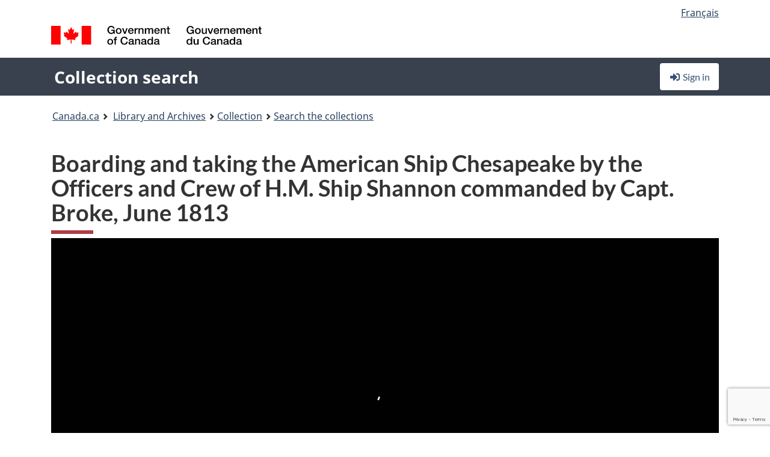

--- FILE ---
content_type: text/html; charset=utf-8
request_url: https://recherche-collection-search.bac-lac.gc.ca/eng/home/record?idnumber=2837586&app=fonandcol&resource=folderlist
body_size: 67275
content:
 

<!DOCTYPE html>
<!--[if lt IE 9]><html class="no-js lt-ie9" lang="en" dir="ltr"><![endif]--><!--[if gt IE 8]><!-->
<html class="no-js" lang="en" dir="ltr">
<!--<![endif]-->
<head>
    <meta charset="utf-8">
    <!-- Web Experience Toolkit (WET) / Boîte à outils de l'expérience Web (BOEW) wet-boew.github.io/wet-boew/License-en.html / wet-boew.github.io/wet-boew/Licence-fr.html -->
    <meta http-equiv="X-UA-Compatible" content="IE=edge" />
    <title>Boarding and taking the American Ship Chesapeake by the Officers and Crew of H.M. Ship Shannon commanded by Capt. Broke, June 1813  (2 digital object(s)) Archives / Collections and Fonds</title>
    <meta content="width=device-width,initial-scale=1" name="viewport">
    <!-- Meta data -->
    <meta name="dcterms.title" content="Boarding and taking the American Ship Chesapeake by the Officers and Crew of H.M. Ship Shannon commanded by Capt. Broke, June 1813  (2 digital object(s)) Archives / Collections and Fonds">
    <meta name="dcterms.creator" content="Library and Archives Canada">
    <meta name="dcterms.language" title="ISO639-2" content="eng">
    <meta name="dcterms.service" content="BAC-LAC">
    <meta name="dcterms.accessRights" content="2">
    <meta name="dcterms.modified" title="W3CDTF" content="2026-01-26"/>
    
    <meta name="description" content="Application Description">
    <meta name="dcterms.issued" title="W3CDTF" content="Date published (2016-11-25) / Date de publication (2016-11-25)">
    <meta name="dcterms.modified" title="W3CDTF" content="Date modified (2023-12-12) / Date de modification (2023-12-12)">
    <meta name="dcterms.subject" title="scheme" content="French subject terms / Termes de sujet en français">
    
 
 
    <script src="https://www.canada.ca/etc/designs/canada/cdts/gcweb/v5_0_4/cdts/compiled/wet-en.js"></script>
    <!--[if gte IE 9 | !IE ]><!-->
    <link rel="apple-touch-icon" sizes="57x57 72x72 114x114 144x144 150x150" class="wb-favicon" href="https://www.canada.ca/etc/designs/canada/cdts/gcweb/v5_0_4/wet-boew/assets/favicon-mobile.png">
    <link href="https://www.canada.ca/etc/designs/canada/cdts/gcweb/v5_0_4/wet-boew/assets/favicon.ico" rel="icon" type="image/x-icon" class="wb-init wb-favicon-inited">
    
    
        <link rel="stylesheet" href="https://www.canada.ca/etc/designs/canada/cdts/gcweb/v5_0_4/wet-boew/css/theme.min.css" />
    
    <link rel="stylesheet" href="https://www.canada.ca/etc/designs/canada/cdts/gcweb/v5_0_4/cdts/cdtsfixes.css" />
    <link rel="stylesheet" href="https://www.canada.ca/etc/designs/canada/cdts/gcweb/v5_0_4/cdts/cdtsapps.css" />
    <link rel="stylesheet" href="https://use.fontawesome.com/releases/v5.8.1/css/all.css" integrity="sha384-50oBUHEmvpQ+1lW4y57PTFmhCaXp0ML5d60M1M7uH2+nqUivzIebhndOJK28anvf" crossorigin="anonymous" />

    <script src="https://www.canada.ca/etc/designs/canada/cdts/gcweb/v5_0_4/wet-boew/js/jquery/2.2.4/jquery.min.js"></script>

    <!--<![endif]-->
    <!--[if lt IE 9]>
    <link href="https://www.canada.ca/etc/designs/canada/cdts/gcweb/v5_0_4/wet-boew/assets/favicon.ico" rel="shortcut icon">
    <script src="https://ajax.googleapis.com/ajax/libs/jquery/1.12.4/jquery.min.js"></script>
    <![endif]-->
    <link rel="stylesheet" href="/GcWeb/css/site.min.css" />

    
    <link href="/lib/jquery-ui-1.13.2/jquery-ui.min.css" rel="stylesheet" />
    <link rel="stylesheet" href="/css/site.css?v=98Vlykq5Ci7uRcUtXUlbM8Ifq0M">
    <link rel="stylesheet" href="https://colabapi.bac-lac.gc.ca//hv/uv/uv.css" />
    <style>
        select.form-control {
            -webkit-appearance: menulist !important;
            -moz-appearance: menulist !important;
            -ms-appearance: menulist !important;
            -o-appearance: menulist !important;
            appearance: menulist !important;
            }
        </style>
        
    <link href="/css/RecordDisplay.css?v=yRzrbHw5kvnrKeBTe5lRCOY-by4" rel="stylesheet" />
    <link href="/css/HVContainer.css?v=UuEOL_zfh4r-A6I0NfBlqByNv3A" rel="stylesheet" />


    <link rel="stylesheet" href="https://cdn.design-system.alpha.canada.ca/%40cdssnc/gcds-components@0.43.1/dist/gcds/gcds.css" />



        <script src="//assets.adobedtm.com/be5dfd287373/0127575cd23a/launch-f7c3e6060667.min.js"></script>

</head>
<body class="page-type-nav" vocab="http://schema.org/" typeof="WebPage">
    <div id="def-top">
    </div>
    <!-- Write closure template -->
    <script>
        var defTop = document.getElementById("def-top");
        defTop.outerHTML = wet.builder.appTop({
  "appName": [
    {
      "text": "Collection search",
      "href": "/eng"
    }
  ],
  "breadcrumbs": [
    {
      "title": "Canada.ca",
      "href": "https://www.canada.ca/en.html"
    },
    {
      "title": "Library and Archives",
      "href": "https://library-archives.canada.ca/eng"
    }
  ],
  "lngLinks": [
    {
      "lang": "fr",
      "href": "/fra/accueil/notice?idnumber=2837586\u0026app=fonandcol\u0026resource=folderlist",
      "text": "Fran\u00E7ais"
    }
  ],
  "signIn": [
    {
      "href": "/eng/account/login"
    }
  ],
  "menuLinks": [],
  "search": false,
  "siteMenu": false,
  "showPreContent": false
});
    </script>

    <main role="main" property="mainContentOfPage" class="container">


        
    


        <h1 property="name" id="wb-cont">Boarding and taking the American Ship Chesapeake by the Officers and Crew of H.M. Ship Shannon commanded by Capt. Broke, June 1813  (2 digital object(s)) Archives / Collections and Fonds</h1>

        

        




    <script>
        $('a.app-name').get(0).innerHTML = 'Collection search';
    </script>
    



            <script nomodule src="https://colabapi.bac-lac.gc.ca/hv/colab/lac-harmonized-viewer-module/lac-harmonized-viewer-module.js"></script>
            <script type="module" src="https://colabapi.bac-lac.gc.ca/hv/colab/lac-harmonized-viewer-module/lac-harmonized-viewer-module.esm.js"></script>
            <script src="https://colabapi.bac-lac.gc.ca//hv/uv/umd/UV.js"></script>
            <script>var uvj$ = jQuery.noConflict()</script>
            <div>
                <lac-harmonized-viewer id="hv-fonandcol2837586"
                                       reference-system="fonandcol"
                                       item-number="2837586"
                                       app-Environment="Prod"
                                       language="en"
                                       ecopy="c000974k"
                                       style="display:block"
                                       suppress-gallery="false"
                                       kwic-q=""
                                       kwic-q-exact=""
                                       kwic-q-any=""
                                                                              kwic-count=""
                                       kwic-pages=""
                                       kwic-ecopies="">
                </lac-harmonized-viewer>
            </div>
            <div id="record-display">
                <ul class="list-unstyled">
                        

    <li>
        <section>
            <a href="javascript:;" id="jq-hierarchy-a" class="CFCS-toggle CFCS-toggle-opened" aria-expanded="true" data-target="#jq-hierarchy" aria-controls="jq-hierarchy">
                <i class="fas fa-angle-down CFCS-icon-down"></i>
                <i class="fas fa-angle-right CFCS-icon-right"></i>
                Hierarchy
            </a>
            <div id="jq-hierarchy" class="CFCS-collapsible" role="region" tabindex="-1">
                <div id="jq-record-fonandcol2837586" class="CFCS-table-flex">
                    <div class="CFCS-record-ck-div CFCS-hide-to-printer CFCS-table-cell-flex CFCS-hide">1</div>
                    <div class="CFCS-table-cell-flex CFCS-record-thumb-wrapper CFCS-hide"><img src="/images/generic.jpg" style="width: 132px" /></div>
                    <div class="CFCS-table-cell-flex">
                        <a href="https://recherche-collection-search.bac-lac.gc.ca/eng/home/record?idnumber=2837586&amp;app=fonandcol&amp;resource=folderlist" target="_blank" class="CFCS-hide"><h3 property="name">Boarding and taking the American Ship Chesapeake by the Officers and Crew of H.M. Ship Shannon commanded by Capt. Broke, June 1813</h3></a>
                        <div>
                            <div id="dl-hierarchy-fonandcol2837586" class="CFCS-margin-b-0 CFCS-table-flex">
                                    

    <div class="CFCS-table-row-flex">
        <div id="dt-recordhierarchylevelenfonandcol2837586" class="CFCS-row-label ">Hierarchical level:</div>
        <div id="dd-recordhierarchylevelenfonandcol2837586" class="CFCS-row-value ">
Item        </div>
    </div>

                                        

    <div class="CFCS-table-row-flex">
        <div id="dt-recordhierarchycontextfonandcol2837586" class="CFCS-row-label ">Context of this record:</div>
        <div id="dd-recordhierarchycontextfonandcol2837586" class="CFCS-row-value ">
                

    <div id="jq-container-body-recordhierarchycontextfonandcol2837586" class="CFCS-field-container" style="">
            


    <div id="jq-context-hierarchycontext-fonandcol2837586" class="CFCS-hierarchy-context CFCS-float-left-clear" style="">
        <ul id="jq-context-ul-hierarchycontext-fonandcol2837586">
                <li class="CFCS-table-indent-0">
                    <div class="CFCS-display-table-row">
                        <div id="folder-icon-0" class="CFCS-bg-img-dot-vertical CFCS-display-table-cell">
                                <a href="https://central.bac-lac.gc.ca:443/.redirect?app=FonAndCol&amp;id=2837586&amp;lang=eng" title="Boarding and taking the American Ship Chesapeake by the Officers and Crew of H.M. Ship Shannon commanded by Capt. Broke, June 1813">
                                    <img src="/images/folder-80.png" height="20" width="20" alt="Boarding and taking the American Ship Chesapeake by the Officers and Crew of H.M. Ship Shannon commanded by Capt. Broke, June 1813" />
                                </a>
                        </div>
                        <div id="title-txt-0" class="CFCS-display-table-cell CFCS-padding-l-5">
                                <a href="https://central.bac-lac.gc.ca:443/.redirect?app=FonAndCol&amp;id=2837586&amp;lang=eng" title="Boarding and taking the American Ship Chesapeake by the Officers and Crew of H.M. Ship Shannon commanded by Capt. Broke, June 1813">Boarding and taking the American Ship Chesapeake by the Officers and Crew of H.M. Ship Shannon commanded by Capt. Broke, June 1813</a>
                                    <a href="https://central.bac-lac.gc.ca:443/.redirect?app=FonAndCol&amp;id=2895057&amp;lang=eng" title="Boarding and taking the American Ship Chesapeake by the Officers and Crew of H.M. Ship Shannon commanded by Capt. Broke, June 1813 [Abordage et capture du navire am&#xE9;ricain Chesapeake par les officiers et l&#x27;&#xE9;quipage du HMS Shannon command&#xE9; par le capitaine Broke, juin 1813]">
                                        <img src="/images/equiv.png" height="20" width="20" alt="Boarding and taking the American Ship Chesapeake by the Officers and Crew of H.M. Ship Shannon commanded by Capt. Broke, June 1813 [Abordage et capture du navire am&#xE9;ricain Chesapeake par les officiers et l&#x27;&#xE9;quipage du HMS Shannon command&#xE9; par le capitaine Broke, juin 1813]">
                                    </a>
                        </div>
                    </div>
                </li>
                <li class="CFCS-table-indent-1">
                    <div class="CFCS-display-table-row">
                            <div id="branch-icon-1" class="CFCS-display-table-cell CFCS-width-20px CFCS-bg-img-empty-vertical"><img src="/images/joinbottom.gif" width="19" /></div>
                        <div id="folder-icon-1" class="CFCS-bg-img-empty-vertical CFCS-display-table-cell">
                                <a href="https://central.bac-lac.gc.ca:443/.redirect?app=FonAndCol&amp;id=181304&amp;lang=eng" title="Boarding and taking the American ship Chesapeake, by the officers &amp; crew of H.M. ship Shannon, commanded by Capt. Broke, June 1813">
                                    <img src="/images/folder-81.png" height="20" width="20" alt="Boarding and taking the American ship Chesapeake, by the officers &amp; crew of H.M. ship Shannon, commanded by Capt. Broke, June 1813" />
                                </a>
                        </div>
                        <div id="title-txt-1" class="CFCS-display-table-cell CFCS-padding-l-5">
                                <a href="https://central.bac-lac.gc.ca:443/.redirect?app=FonAndCol&amp;id=181304&amp;lang=eng" title="Boarding and taking the American ship Chesapeake, by the officers &amp; crew of H.M. ship Shannon, commanded by Capt. Broke, June 1813">Boarding and taking the American ship Chesapeake, by the officers & crew of H.M. ship Shannon, commanded by Capt. Broke, June 1813</a>
                        </div>
                    </div>
                </li>
        </ul>
    </div>

    </div>
    <div id="jq-container-toggle-recordhierarchycontextfonandcol2837586" style="display:none" aria-hidden="true">
        <button id="jq-show-link-btn-recordhierarchycontextfonandcol2837586" class="CFCS-text-underline btn btn-link"
           onclick="$(this).hide(); $('#jq-hide-link-btn-recordhierarchycontextfonandcol2837586').show(); $('#jq-container-body-recordhierarchycontextfonandcol2837586').removeClass('CFCS-Text-truncated-2l', 200);"
           style="text-decoration:none; padding: 0;">Show more</button>
        <button id="jq-hide-link-btn-recordhierarchycontextfonandcol2837586" class="CFCS-text-underline btn btn-link"
           onclick="$(this).hide(); $('#jq-show-link-btn-recordhierarchycontextfonandcol2837586').show(); $('#jq-container-body-recordhierarchycontextfonandcol2837586').addClass('CFCS-Text-truncated-2l', 200);"
           style="text-decoration:none; padding: 0;">Show less</button>
    </div>

        </div>
    </div>

                            </div>
                        </div>
                    </div>
                </div>
            </div>
        </section>
    </li>

                        


                    

    <li>
        <section>
            <a href="javascript:;" id="jq-brief-a" class="CFCS-toggle CFCS-toggle-opened" aria-expanded="true" data-target="#jq-brief" aria-controls="jq-brief">
                <i class="fas fa-angle-down CFCS-icon-down"></i>
                <i class="fas fa-angle-right CFCS-icon-right"></i>
                Record information
            </a>
            <div id="jq-brief" class="CFCS-collapsible" role="region" tabindex="-1">
                <div id="jq-record-fonandcol2837586" class="CFCS-table-flex">
                    <div class="CFCS-record-ck-div CFCS-hide-to-printer CFCS-table-cell-flex CFCS-hide">1</div>
                    <div class="CFCS-table-cell-flex CFCS-record-thumb-wrapper CFCS-hide"><img src="/images/generic.jpg" style="width: 132px" /></div>
                    <div class="CFCS-table-cell-flex">
                            <a href="https://recherche-collection-search.bac-lac.gc.ca/eng/home/record?idnumber=2837586&amp;app=fonandcol&amp;resource=folderlist" target="_blank" class="CFCS-hide"><h3 property="name">Boarding and taking the American Ship Chesapeake by the Officers and Crew of H.M. Ship Shannon commanded by Capt. Broke, June 1813</h3></a>
                        <div>
                                

    <div id="dl-brief-fonandcol2837586" class="CFCS-margin-b-0 CFCS-table-flex">
            

    <div class="CFCS-table-row-flex">
        <div id="dt-recordnotecode24datesofcreationfonandcol2837586" class="CFCS-row-label ">Date:</div>
        <div id="dd-recordnotecode24datesofcreationfonandcol2837586" class="CFCS-row-value ">
1816        </div>
    </div>

            


            


            


            


            


            


            

    <div class="CFCS-table-row-flex">
        <div id="dt-recordtypeofmaterialenfonandcol2837586" class="CFCS-row-label ">Type of material:</div>
        <div id="dd-recordtypeofmaterialenfonandcol2837586" class="CFCS-row-value ">
Art        </div>
    </div>

            

    

    <div class="CFCS-table-row-flex">
        <div id="dt-foundinfonandcol2837586" class="CFCS-row-label ">Found in:</div>
        <div id="dd-foundinfonandcol2837586" class="CFCS-row-value ">
Archives / Collections and Fonds        </div>
    </div>

   
            

        
            

    

    <div class="CFCS-table-row-flex">
        <div id="dt-idnumberfonandcol2837586" class="CFCS-row-label ">Item ID number:</div>
        <div id="dd-idnumberfonandcol2837586" class="CFCS-row-value ">
2837586        </div>
    </div>


            

    <div class="CFCS-table-row-flex">
        <div id="dt-recordnotecode24datesofcreationfonandcol2837586" class="CFCS-row-label ">Date(s):</div>
        <div id="dd-recordnotecode24datesofcreationfonandcol2837586" class="CFCS-row-value ">
1816        </div>
    </div>

                <div class="CFCS-table-row-flex">
                    <div id="dt-urlbil-fonandcol2837586" class="CFCS-row-label text-right-md">Bilingual equivalent:</div>
                    <div id="dd-urlbil-fonandcol2837586" class="CFCS-row-value">
                            <a id="a-urlbil-link-fonandcol2837586" name="a-urlbil-link-fonandcol2837586" href="https://recherche-collection-search.bac-lac.gc.ca:443/eng/Home/Record?idnumber=2895057&amp;app=fonandcol&amp;resource=folderlist" title="See French record description">
                                <span id="urlbil-link-txt-fonandcol2837586">See French record description</span>
                            </a>
                    </div>
                </div>
            


            

    <div class="CFCS-table-row-flex">
        <div id="dt-recordplaceofcreationenfonandcol2837586" class="CFCS-row-label ">Place of creation:</div>
        <div id="dd-recordplaceofcreationenfonandcol2837586" class="CFCS-row-value ">
No place, unknown, or undetermined        </div>
    </div>

            


            


            


            


            

    <div class="CFCS-table-row-flex">
        <div id="dt-phydesextentfonandcol2837586" class="CFCS-row-label ">Extent:</div>
        <div id="dd-phydesextentfonandcol2837586" class="CFCS-row-value ">
1 print  : aquatint, hand-coloured ; 27.8 x 34.1 cm.        </div>
    </div>

            


            


            


            

    <div class="CFCS-table-row-flex">
        <div id="dt-recordnotecode205textfonandcol2837586" class="CFCS-row-label ">Scope and content:</div>
        <div id="dd-recordnotecode205textfonandcol2837586" class="CFCS-row-value ">
                

    <div id="jq-container-body-recordnotecode205textfonandcol2837586" class="CFCS-field-container" style="">
            <span>Former location note: SH. 125 HIST. EV., Digitization project: Living Memory.</span>
    </div>
    <div id="jq-container-toggle-recordnotecode205textfonandcol2837586" style="display:none" aria-hidden="true">
        <button id="jq-show-link-btn-recordnotecode205textfonandcol2837586" class="CFCS-text-underline btn btn-link"
           onclick="$(this).hide(); $('#jq-hide-link-btn-recordnotecode205textfonandcol2837586').show(); $('#jq-container-body-recordnotecode205textfonandcol2837586').removeClass('CFCS-Text-truncated-2l', 200);"
           style="text-decoration:none; padding: 0;">Show more</button>
        <button id="jq-hide-link-btn-recordnotecode205textfonandcol2837586" class="CFCS-text-underline btn btn-link"
           onclick="$(this).hide(); $('#jq-show-link-btn-recordnotecode205textfonandcol2837586').show(); $('#jq-container-body-recordnotecode205textfonandcol2837586').addClass('CFCS-Text-truncated-2l', 200);"
           style="text-decoration:none; padding: 0;">Show less</button>
    </div>
        <span id="jq-container-script-recordnotecode205textfonandcol2837586">
            <script>
let textLengthrecordnotecode205textfonandcol2837586 = $('#jq-container-body-recordnotecode205textfonandcol2837586').text().length;
let containerHeightrecordnotecode205textfonandcol2837586 = $('#jq-container-body-recordnotecode205textfonandcol2837586').outerHeight();
if (containerHeightrecordnotecode205textfonandcol2837586 > 90) {
  $('#jq-container-toggle-recordnotecode205textfonandcol2837586').show();
  $('#jq-show-link-btn-recordnotecode205textfonandcol2837586').show();
  $('#jq-hide-link-btn-recordnotecode205textfonandcol2837586').hide();
  $('#jq-container-body-recordnotecode205textfonandcol2837586').addClass('CFCS-Text-truncated-2l');
} else {
  $('#jq-container-toggle-recordnotecode205textfonandcol2837586').hide();
  $('#jq-show-link-btn-recordnotecode205textfonandcol2837586').hide();
  $('#jq-hide-link-btn-recordnotecode205textfonandcol2837586').hide();
  $('#jq-container-body-recordnotecode205textfonandcol2837586').removeClass('CFCS-Text-truncated-2l');
}
</script>
        </span>

        </div>
    </div>

            


            

    <div class="CFCS-table-row-flex">
        <div id="dt-recordadditionalnamefonandcol2837586" class="CFCS-row-label ">Additional name(s):</div>
        <div id="dd-recordadditionalnamefonandcol2837586" class="CFCS-row-value ">
                

    <div id="jq-container-body-recordadditionalnamefonandcol2837586" class="CFCS-field-container" style="">
            

        <ol id="ol-recordadditionalnamefonandcol2837586" class="">
                    <li id="li-recordadditionalnamefonandcol2837586">
                        <a id="link-recordadditionalnamefonandcol2837586" name="link-recordadditionalnamefonandcol2837586" href="https://recherche-collection-search.bac-lac.gc.ca/eng/Home/Result?DataSource=Archives|FonAndCol&amp;SearchIn_1=Name&amp;SearchInText_1=Heath, William, 1795-1840&amp;ST=SAD">Artist: Heath, William, 1795-1840</a>
                    </li>
                    <li id="li-recordadditionalnamefonandcol2837586">
                        <a id="link-recordadditionalnamefonandcol2837586" name="link-recordadditionalnamefonandcol2837586" href="https://recherche-collection-search.bac-lac.gc.ca/eng/Home/Result?DataSource=Archives|FonAndCol&amp;SearchIn_1=Name&amp;SearchInText_1=Dubourg, Matthew, fl. 1786-1838&amp;ST=SAD">Engraver: Dubourg, Matthew, fl. 1786-1838</a>
                    </li>
        </ol>

    </div>
    <div id="jq-container-toggle-recordadditionalnamefonandcol2837586" style="display:none" aria-hidden="true">
        <button id="jq-show-link-btn-recordadditionalnamefonandcol2837586" class="CFCS-text-underline btn btn-link"
           onclick="$(this).hide(); $('#jq-hide-link-btn-recordadditionalnamefonandcol2837586').show(); $('#jq-container-body-recordadditionalnamefonandcol2837586').removeClass('CFCS-Text-truncated-2l', 200);"
           style="text-decoration:none; padding: 0;">Show more</button>
        <button id="jq-hide-link-btn-recordadditionalnamefonandcol2837586" class="CFCS-text-underline btn btn-link"
           onclick="$(this).hide(); $('#jq-show-link-btn-recordadditionalnamefonandcol2837586').show(); $('#jq-container-body-recordadditionalnamefonandcol2837586').addClass('CFCS-Text-truncated-2l', 200);"
           style="text-decoration:none; padding: 0;">Show less</button>
    </div>
        <span id="jq-container-script-recordadditionalnamefonandcol2837586">
            <script>
let textLengthrecordadditionalnamefonandcol2837586 = $('#jq-container-body-recordadditionalnamefonandcol2837586').text().length;
let containerHeightrecordadditionalnamefonandcol2837586 = $('#jq-container-body-recordadditionalnamefonandcol2837586').outerHeight();
if (containerHeightrecordadditionalnamefonandcol2837586 > 90) {
  $('#jq-container-toggle-recordadditionalnamefonandcol2837586').show();
  $('#jq-show-link-btn-recordadditionalnamefonandcol2837586').show();
  $('#jq-hide-link-btn-recordadditionalnamefonandcol2837586').hide();
  $('#jq-container-body-recordadditionalnamefonandcol2837586').addClass('CFCS-Text-truncated-2l');
} else {
  $('#jq-container-toggle-recordadditionalnamefonandcol2837586').hide();
  $('#jq-show-link-btn-recordadditionalnamefonandcol2837586').hide();
  $('#jq-hide-link-btn-recordadditionalnamefonandcol2837586').hide();
  $('#jq-container-body-recordadditionalnamefonandcol2837586').removeClass('CFCS-Text-truncated-2l');
}
</script>
        </span>

        </div>
    </div>

            


                

    <div class="CFCS-table-row-flex">
        <div id="dt-additionalinfofonandcol2837586" class="CFCS-row-label ">Additional information:</div>
        <div id="dd-additionalinfofonandcol2837586" class="CFCS-row-value ">
                

    <div id="jq-container-body-additionalinfofonandcol2837586" class="CFCS-field-container" style="">
                    

    <div class="CFCS-table-row-flex">
        <div id="dt-recordnotecode100textfonandcol2837586" class="CFCS-row-label ">Availability of other formats note:</div>
        <div id="dd-recordnotecode100textfonandcol2837586" class="CFCS-row-value ">
Colour transparency available        </div>
    </div>

                    

    <div class="CFCS-table-row-flex">
        <div id="dt-recordnotecode314textfonandcol2837586" class="CFCS-row-label ">Signatures and inscriptions note:</div>
        <div id="dd-recordnotecode314textfonandcol2837586" class="CFCS-row-value ">
Inscription: In the print: below image, l.l.: Heath del[^t]. ; l.r.: M. Dubourg sculp[^t]. / b.: BOARDING and TAKING the AMERICAN SHIP CHESAPEAKE, / by the Officers & Crew of H.M.Ship Shannon, Commanded by Cap[^t]. Broke, June 1813.        </div>
    </div>

    </div>
    <div id="jq-container-toggle-additionalinfofonandcol2837586" style="display:none" aria-hidden="true">
        <button id="jq-show-link-btn-additionalinfofonandcol2837586" class="CFCS-text-underline btn btn-link"
           onclick="$(this).hide(); $('#jq-hide-link-btn-additionalinfofonandcol2837586').show(); $('#jq-container-body-additionalinfofonandcol2837586').removeClass('CFCS-Text-truncated-2l', 200);"
           style="text-decoration:none; padding: 0;">Show more</button>
        <button id="jq-hide-link-btn-additionalinfofonandcol2837586" class="CFCS-text-underline btn btn-link"
           onclick="$(this).hide(); $('#jq-show-link-btn-additionalinfofonandcol2837586').show(); $('#jq-container-body-additionalinfofonandcol2837586').addClass('CFCS-Text-truncated-2l', 200);"
           style="text-decoration:none; padding: 0;">Show less</button>
    </div>

        </div>
    </div>

            


            


            


            

    <div class="CFCS-table-row-flex">
        <div id="dt-recordsubjectheadingfonandcol2837586" class="CFCS-row-label ">Subject heading:</div>
        <div id="dd-recordsubjectheadingfonandcol2837586" class="CFCS-row-value ">
                

    <div id="jq-container-body-recordsubjectheadingfonandcol2837586" class="CFCS-field-container" style="">
            

        <ol id="ol-recordsubjectheadingfonandcol2837586" class="">
                    <li id="li-recordsubjectheadingfonandcol2837586">
                        <a id="link-recordsubjectheadingfonandcol2837586" name="link-recordsubjectheadingfonandcol2837586" href="https://recherche-collection-search.bac-lac.gc.ca/eng/Home/Result?DataSource=Archives|FonAndCol&amp;SearchIn_1=Subject&amp;SearchInText_1=event&amp;ST=SAD">event</a>
                    </li>
                    <li id="li-recordsubjectheadingfonandcol2837586">
                        <a id="link-recordsubjectheadingfonandcol2837586" name="link-recordsubjectheadingfonandcol2837586" href="https://recherche-collection-search.bac-lac.gc.ca/eng/Home/Result?DataSource=Archives|FonAndCol&amp;SearchIn_1=Subject&amp;SearchInText_1=Portraits&amp;ST=SAD">Portraits</a>
                    </li>
                    <li id="li-recordsubjectheadingfonandcol2837586">
                        <a id="link-recordsubjectheadingfonandcol2837586" name="link-recordsubjectheadingfonandcol2837586" href="https://recherche-collection-search.bac-lac.gc.ca/eng/Home/Result?DataSource=Archives|FonAndCol&amp;SearchIn_1=Subject&amp;SearchInText_1=Historical Events - 1813&amp;ST=SAD">Historical Events - 1813</a>
                    </li>
        </ol>

    </div>
    <div id="jq-container-toggle-recordsubjectheadingfonandcol2837586" style="display:none" aria-hidden="true">
        <button id="jq-show-link-btn-recordsubjectheadingfonandcol2837586" class="CFCS-text-underline btn btn-link"
           onclick="$(this).hide(); $('#jq-hide-link-btn-recordsubjectheadingfonandcol2837586').show(); $('#jq-container-body-recordsubjectheadingfonandcol2837586').removeClass('CFCS-Text-truncated-2l', 200);"
           style="text-decoration:none; padding: 0;">Show more</button>
        <button id="jq-hide-link-btn-recordsubjectheadingfonandcol2837586" class="CFCS-text-underline btn btn-link"
           onclick="$(this).hide(); $('#jq-show-link-btn-recordsubjectheadingfonandcol2837586').show(); $('#jq-container-body-recordsubjectheadingfonandcol2837586').addClass('CFCS-Text-truncated-2l', 200);"
           style="text-decoration:none; padding: 0;">Show less</button>
    </div>
        <span id="jq-container-script-recordsubjectheadingfonandcol2837586">
            <script>
let textLengthrecordsubjectheadingfonandcol2837586 = $('#jq-container-body-recordsubjectheadingfonandcol2837586').text().length;
let containerHeightrecordsubjectheadingfonandcol2837586 = $('#jq-container-body-recordsubjectheadingfonandcol2837586').outerHeight();
if (containerHeightrecordsubjectheadingfonandcol2837586 > 90) {
  $('#jq-container-toggle-recordsubjectheadingfonandcol2837586').show();
  $('#jq-show-link-btn-recordsubjectheadingfonandcol2837586').show();
  $('#jq-hide-link-btn-recordsubjectheadingfonandcol2837586').hide();
  $('#jq-container-body-recordsubjectheadingfonandcol2837586').addClass('CFCS-Text-truncated-2l');
} else {
  $('#jq-container-toggle-recordsubjectheadingfonandcol2837586').hide();
  $('#jq-show-link-btn-recordsubjectheadingfonandcol2837586').hide();
  $('#jq-hide-link-btn-recordsubjectheadingfonandcol2837586').hide();
  $('#jq-container-body-recordsubjectheadingfonandcol2837586').removeClass('CFCS-Text-truncated-2l');
}
</script>
        </span>

        </div>
    </div>

            

    <div class="CFCS-table-row-flex">
        <div id="dt-recordrecordsourceenfonandcol2837586" class="CFCS-row-label ">Source:</div>
        <div id="dd-recordrecordsourceenfonandcol2837586" class="CFCS-row-value ">
Private        </div>
    </div>

            


            


            


            


            

    <div class="CFCS-table-row-flex">
        <div id="dt-recordcontrolnumbercode154textfonandcol2837586" class="CFCS-row-label ">Other accession no.:</div>
        <div id="dd-recordcontrolnumbercode154textfonandcol2837586" class="CFCS-row-value ">
                

    <div id="jq-container-body-recordcontrolnumbercode154textfonandcol2837586" class="CFCS-field-container" style="">
            <span>1937-031 PIC<br />00001</span>
    </div>
    <div id="jq-container-toggle-recordcontrolnumbercode154textfonandcol2837586" style="display:none" aria-hidden="true">
        <button id="jq-show-link-btn-recordcontrolnumbercode154textfonandcol2837586" class="CFCS-text-underline btn btn-link"
           onclick="$(this).hide(); $('#jq-hide-link-btn-recordcontrolnumbercode154textfonandcol2837586').show(); $('#jq-container-body-recordcontrolnumbercode154textfonandcol2837586').removeClass('CFCS-Text-truncated-2l', 200);"
           style="text-decoration:none; padding: 0;">Show more</button>
        <button id="jq-hide-link-btn-recordcontrolnumbercode154textfonandcol2837586" class="CFCS-text-underline btn btn-link"
           onclick="$(this).hide(); $('#jq-show-link-btn-recordcontrolnumbercode154textfonandcol2837586').show(); $('#jq-container-body-recordcontrolnumbercode154textfonandcol2837586').addClass('CFCS-Text-truncated-2l', 200);"
           style="text-decoration:none; padding: 0;">Show less</button>
    </div>
        <span id="jq-container-script-recordcontrolnumbercode154textfonandcol2837586">
            <script>
let textLengthrecordcontrolnumbercode154textfonandcol2837586 = $('#jq-container-body-recordcontrolnumbercode154textfonandcol2837586').text().length;
let containerHeightrecordcontrolnumbercode154textfonandcol2837586 = $('#jq-container-body-recordcontrolnumbercode154textfonandcol2837586').outerHeight();
if (containerHeightrecordcontrolnumbercode154textfonandcol2837586 > 90) {
  $('#jq-container-toggle-recordcontrolnumbercode154textfonandcol2837586').show();
  $('#jq-show-link-btn-recordcontrolnumbercode154textfonandcol2837586').show();
  $('#jq-hide-link-btn-recordcontrolnumbercode154textfonandcol2837586').hide();
  $('#jq-container-body-recordcontrolnumbercode154textfonandcol2837586').addClass('CFCS-Text-truncated-2l');
} else {
  $('#jq-container-toggle-recordcontrolnumbercode154textfonandcol2837586').hide();
  $('#jq-show-link-btn-recordcontrolnumbercode154textfonandcol2837586').hide();
  $('#jq-hide-link-btn-recordcontrolnumbercode154textfonandcol2837586').hide();
  $('#jq-container-body-recordcontrolnumbercode154textfonandcol2837586').removeClass('CFCS-Text-truncated-2l');
}
</script>
        </span>

        </div>
    </div>

            


            


    </div>

                        </div>
                    </div>
                    <div id="jq-myresearch-fonandcol2837586" class="CFCS-table-cell-flex text-center CFCS-width-100px CFCS-v-align-top">
                            <a class="btn btn-default wb-lbx CFCS-margin-5-0-5-0" href="#link-to-this-rec" onclick="let recUrl=UpdateUrlEcopy('https://central.bac-lac.gc.ca/.redirect?app=fonandcol&id=2837586&lang=eng&ecopy=c000974k'); $('#jq-rec-url').val(recUrl); AdjustPopupCss();" role="button" title="Link to this record"><i class="fas fa-link CFCS-font-size-2em"><span class="wb-inv">Link to this record</span></i><div class="CFCS-font-size-08em">Link to this record</div></a>
                            <br />
                            <a id="jq-add-to-research-fonandcol-2837586" class="btn btn-default wb-lbx CFCS-margin-5-0-5-0" href="#section-require-login" onclick="SetPendingAddToResearch('fonandcol-2837586'); AdjustPopupCss();" role="button" title="Sign in to start saving records using My Research"><i class="fas fa-folder-plus CFCS-font-size-2em"><span class="wb-inv">Sign in to start saving records using My Research</span></i><div class="CFCS-font-size-08em">Add to My Research</div></a>
                            
<section id="link-to-this-rec" class="mfp-hide modal-dialog modal-content overlay-def">
    <header class="modal-header"><h2 class="modal-title" id="lbx-title">Link to this record</h2></header>
    <div class="modal-body">
        <div>This link identifies the web page describing this particular record. Unlike the temporary link in your browser, this link will allow you to access, and reference, this page in the future.&#xD;&#xA;To link to this descriptive record, copy and paste the URL where ever needed (wiki, blog, document).</div>
        <div class="allWidth" style="margin-top: 10px; font-style: italic;">
            <input type="text" id="jq-rec-url" value="" class="form-control CFCS-inline-block" style="min-width:90%" />
            <i class="fas fa-copy CFCS-color-bluegrey" style="cursor: pointer; font-size: 1.5em;" title="Copy the link to the clipboard" onclick="$('#jq-rec-url').select();document.execCommand('copy');"></i>
        </div>
    </div>
    <div class="modal-footer">
        <button type="button" id="jq-button-login-close" class="btn btn-default popup-modal-dismiss" onclick="SaveTopScrollPosition()">Close</button>
    </div>
    <button type="button" title="Close" class="mfp-close">×<span class="wb-inv">Close</span></button>
</section>
                                
    <section id="section-require-login" class="mfp-hide modal-dialog modal-content overlay-def">
        <header class="modal-header"><h2 class="modal-title" id="lbx-title">Sign in</h2></header>
        <div class="modal-body">
            Sign in to start saving records using My Research
        </div>
        <div class="modal-footer">
            <a id="jq-button-login" class="btn btn-primary" href="/eng/account/login?returnUrl=%2feng%2fhome%2frecord%3fidnumber%3d2837586%26app%3dfonandcol%26resource%3dfolderlist" onclick="SaveTopScrollPosition(); TriggerPopupAddToResearch()">Sign in</a>
            <button type="button" id="jq-button-login-cancel" class="btn btn-default popup-modal-dismiss">Cancel</button>
        </div>
        <button type="button" title="Close" class="mfp-close">×<span class="wb-inv">Close</span></button>
    </section>    

                    </div>
                </div>
            </div>
        </section>
    </li>

                    

        <li>
            <section>
                <a href="javascript:;" id="jq-ordering-a" class="CFCS-toggle CFCS-toggle-opened" aria-expanded="true" data-target="#jq-ordering" aria-controls="jq-ordering">
                    <i class="fas fa-angle-down CFCS-icon-down"></i>
                    <i class="fas fa-angle-right CFCS-icon-right"></i>
                    Ordering and viewing options
                </a>
                <div id="jq-ordering" class="CFCS-collapsible" role="region" tabindex="-1">
                        

    <div id="dl-ordering-fonandcol2837586" class="CFCS-margin-b-0 CFCS-table-flex">
            

    <div class="CFCS-table-row-flex">
        <div id="dt-recordmediafonandcol2837586" class="CFCS-row-label ">Conditions of access:</div>
        <div id="dd-recordmediafonandcol2837586" class="CFCS-row-value ">
                

    <div id="jq-container-body-recordmediafonandcol2837586" class="CFCS-field-container" style="">
            

            

    <div id="media-1100-block" style="/margin-bottom: 15px">
        <div id="media-1100-text" class="CFCS-coa-all">
            <div id="media-1100-left" class="CFCS-coa-left">
                <strong><em>Graphic (art)</em></strong>
            </div>
            <div id="media-1100-right" class="CFCS-coa-right">
                [Consultation<span class="hide-on-mobile"> 90</span> Open]
<br />No restrictions on access or on use for reproductions or publication.            </div>
        </div>
                

    <div id="physicalManifestation-20-block">
        <div id="physicalManifestation-20-text" class="CFCS-coa-all">
            <div id="physicalManifestation-20-text-left" class="CFCS-coa-left" style="padding-left: 15px">
                <strong><em>Item no. assigned by LAC</em></strong> [00001]  1
            </div>
            <div id="physicalManifestation-20-text-right" class="CFCS-coa-right" >
                [Consultation<span class="hide-on-mobile"> 90</span> Open]
            </div>
        </div>
    </div>

                

    <div id="physicalManifestation-5-block">
        <div id="physicalManifestation-5-text" class="CFCS-coa-all">
            <div id="physicalManifestation-5-text-left" class="CFCS-coa-left" style="padding-left: 15px">
                <strong><em>Copy negative</em></strong> [00001]  C-000974
            </div>
            <div id="physicalManifestation-5-text-right" class="CFCS-coa-right" >
                [Consultation<span class="hide-on-mobile"> 90</span> Open]
            </div>
        </div>
    </div>

    </div>


    </div>
    <div id="jq-container-toggle-recordmediafonandcol2837586" style="display:none" aria-hidden="true">
        <button id="jq-show-link-btn-recordmediafonandcol2837586" class="CFCS-text-underline btn btn-link"
           onclick="$(this).hide(); $('#jq-hide-link-btn-recordmediafonandcol2837586').show(); $('#jq-container-body-recordmediafonandcol2837586').removeClass('CFCS-Text-truncated-2l', 200);"
           style="text-decoration:none; padding: 0;">Show more</button>
        <button id="jq-hide-link-btn-recordmediafonandcol2837586" class="CFCS-text-underline btn btn-link"
           onclick="$(this).hide(); $('#jq-show-link-btn-recordmediafonandcol2837586').show(); $('#jq-container-body-recordmediafonandcol2837586').addClass('CFCS-Text-truncated-2l', 200);"
           style="text-decoration:none; padding: 0;">Show less</button>
    </div>
        <span id="jq-container-script-recordmediafonandcol2837586">
            <script>
let textLengthrecordmediafonandcol2837586 = $('#jq-container-body-recordmediafonandcol2837586').text().length;
let containerHeightrecordmediafonandcol2837586 = $('#jq-container-body-recordmediafonandcol2837586').outerHeight();
if (containerHeightrecordmediafonandcol2837586 > 90) {
  $('#jq-container-toggle-recordmediafonandcol2837586').show();
  $('#jq-show-link-btn-recordmediafonandcol2837586').show();
  $('#jq-hide-link-btn-recordmediafonandcol2837586').hide();
  $('#jq-container-body-recordmediafonandcol2837586').addClass('CFCS-Text-truncated-2l');
} else {
  $('#jq-container-toggle-recordmediafonandcol2837586').hide();
  $('#jq-show-link-btn-recordmediafonandcol2837586').hide();
  $('#jq-hide-link-btn-recordmediafonandcol2837586').hide();
  $('#jq-container-body-recordmediafonandcol2837586').removeClass('CFCS-Text-truncated-2l');
}
</script>
        </span>

        </div>
    </div>

            

    <div class="CFCS-table-row-flex">
        <div id="dt-recordnotecode111textfonandcol2837586" class="CFCS-row-label ">Terms of use:</div>
        <div id="dd-recordnotecode111textfonandcol2837586" class="CFCS-row-value ">
                

    <div id="jq-container-body-recordnotecode111textfonandcol2837586" class="CFCS-field-container" style="">
            <span>Credit: Library and Archives Canada, Acc. No. 1937-31-1<br />Copyright: Expired</span>
    </div>
    <div id="jq-container-toggle-recordnotecode111textfonandcol2837586" style="display:none" aria-hidden="true">
        <button id="jq-show-link-btn-recordnotecode111textfonandcol2837586" class="CFCS-text-underline btn btn-link"
           onclick="$(this).hide(); $('#jq-hide-link-btn-recordnotecode111textfonandcol2837586').show(); $('#jq-container-body-recordnotecode111textfonandcol2837586').removeClass('CFCS-Text-truncated-2l', 200);"
           style="text-decoration:none; padding: 0;">Show more</button>
        <button id="jq-hide-link-btn-recordnotecode111textfonandcol2837586" class="CFCS-text-underline btn btn-link"
           onclick="$(this).hide(); $('#jq-show-link-btn-recordnotecode111textfonandcol2837586').show(); $('#jq-container-body-recordnotecode111textfonandcol2837586').addClass('CFCS-Text-truncated-2l', 200);"
           style="text-decoration:none; padding: 0;">Show less</button>
    </div>
        <span id="jq-container-script-recordnotecode111textfonandcol2837586">
            <script>
let textLengthrecordnotecode111textfonandcol2837586 = $('#jq-container-body-recordnotecode111textfonandcol2837586').text().length;
let containerHeightrecordnotecode111textfonandcol2837586 = $('#jq-container-body-recordnotecode111textfonandcol2837586').outerHeight();
if (containerHeightrecordnotecode111textfonandcol2837586 > 90) {
  $('#jq-container-toggle-recordnotecode111textfonandcol2837586').show();
  $('#jq-show-link-btn-recordnotecode111textfonandcol2837586').show();
  $('#jq-hide-link-btn-recordnotecode111textfonandcol2837586').hide();
  $('#jq-container-body-recordnotecode111textfonandcol2837586').addClass('CFCS-Text-truncated-2l');
} else {
  $('#jq-container-toggle-recordnotecode111textfonandcol2837586').hide();
  $('#jq-show-link-btn-recordnotecode111textfonandcol2837586').hide();
  $('#jq-hide-link-btn-recordnotecode111textfonandcol2837586').hide();
  $('#jq-container-body-recordnotecode111textfonandcol2837586').removeClass('CFCS-Text-truncated-2l');
}
</script>
        </span>

        </div>
    </div>

    </div>

                        <div class="CFCS-width-all alert alert-info" style="font-size: .8em">
                            <p>
                                You can
                                <a href="https://library-archives.canada.ca/eng/services/public/consult-lac-material/order-archival-material/Pages/order-archival-materials.aspx" target="_blank" class="alert-link">order materials in advance</a>
                                to be ready for you when you
                                <a href="https://library-archives.canada.ca/eng/services/public/visit/Pages/visit-us.aspx" target="_blank" class="alert-link">visit</a>.
                                You will need a
                                <a href="https://library-archives.canada.ca/eng/services/public/pages/registration-intro.aspx" target="_blank" class="alert-link">user card</a>
                                to do this.
                            </p>
                            <p>
                                Cannot visit us on site? You can
                                <a href="https://reproduction.bac-lac.gc.ca/en" target="_blank" class="alert-link">purchase a copy</a>
                                to be sent to you. Some restrictions may apply.
                            </p>
                        </div>
                </div>
            </section>
        </li>

                </ul>
                

            </div>

<script src="/js/record-display.js?v=dDFSP3FI4mNMAAbK0fWYfYQuuN0"></script>


        <div class="CFCS-width-all CFCS-debug CFCS-display-none">
            <div class="CFCS-display-table-row CFCS-background-eee">
                <div class="CFCS-display-table-cell"><strong>Event</strong></div>
                <div class="CFCS-display-table-cell"><strong>Elapsed time (mm:ss,...)</strong></div>
            </div>
                <div class="CFCS-display-table-row">
                    <div class="CFCS-display-table-cell CFCS-div-indent-0">QueryString parameter Parsing</div>
                    <div class="CFCS-display-table-cell">00:00.00</div>
                </div>
                <div class="CFCS-display-table-row">
                    <div class="CFCS-display-table-cell CFCS-div-indent-0">Load Record model</div>
                    <div class="CFCS-display-table-cell">00:00.01</div>
                </div>
                <div class="CFCS-display-table-row">
                    <div class="CFCS-display-table-cell CFCS-div-indent-1">Load record XML - Archives|FonAndCol</div>
                    <div class="CFCS-display-table-cell">00:00.00</div>
                </div>
                <div class="CFCS-display-table-row">
                    <div class="CFCS-display-table-cell CFCS-div-indent-1">Load record fields from record XML</div>
                    <div class="CFCS-display-table-cell">00:00.00</div>
                </div>
                <div class="CFCS-display-table-row">
                    <div class="CFCS-display-table-cell CFCS-div-indent-1">Load record ecopies from the DB</div>
                    <div class="CFCS-display-table-cell">00:00.00</div>
                </div>
                <div class="CFCS-display-table-row">
                    <div class="CFCS-display-table-cell CFCS-div-indent-0">Load KWIC from Search API</div>
                    <div class="CFCS-display-table-cell">00:00.00</div>
                </div>
                <div class="CFCS-display-table-row">
                    <div class="CFCS-display-table-cell CFCS-div-indent-0">Load previous / next record ids from the result list</div>
                    <div class="CFCS-display-table-cell">00:00.00</div>
                </div>
                <div class="CFCS-display-table-row">
                    <div class="CFCS-display-table-cell CFCS-div-indent-0">Save record stats</div>
                    <div class="CFCS-display-table-cell">00:00.00</div>
                </div>
                <div class="CFCS-display-table-row">
                    <div class="CFCS-display-table-cell CFCS-div-indent-0">Load Record display view</div>
                    <div class="CFCS-display-table-cell">00:00.01</div>
                </div>
        </div>


        <div id="def-preFooter">
        </div>
        <!-- Write closure template -->
        <script>
            var defPreFooter = document.getElementById("def-preFooter");
            var defPreFooterOuterHTML = wet.builder.preFooter({
  "dateModified": "2026-01-26",
  "pageDetails": true,
  "showFeedback": {
    "enabled": false
  },
  "showPostContent": false,
  "showShare": false
});


            defPreFooter.outerHTML = defPreFooterOuterHTML;
        </script>
     </main>

    <div id="def-footer">
    </div>
    <!-- Write closure template -->
    <script>
        var defFooter = document.getElementById("def-footer");
        

                defFooter.outerHTML = wet.builder.footer({
  "footerSections": {
    "title": "Library and Archives Canada",
    "links": [
      {
        "text": "Ask us a question",
        "href": "https://library-archives.canada.ca/eng/services/public/ask-us-question/pages/ask-us-question.aspx",
        "newWindow": true
      },
      {
        "text": "Give feedback",
        "href": "https://library-archives.canada.ca/eng/Pages/feedback.aspx",
        "newWindow": true
      }
    ]
  },
  "contextualFooter": {
    "title": "Library and Archives Canada",
    "links": [
      {
        "text": "Ask us a question",
        "href": "https://library-archives.canada.ca/eng/services/public/ask-us-question/pages/ask-us-question.aspx",
        "newWindow": true
      },
      {
        "text": "Give feedback",
        "href": "https://library-archives.canada.ca/eng/Pages/feedback.aspx",
        "newWindow": true
      }
    ]
  }
});
                </script>

        <div id="def-accountMenu" class="hidden">
             

        
        <li>
            <a href="/eng/account/login?returnUrl=%2Feng%2Fhome%2Frecord%3Fidnumber%3D2837586%26app%3Dfonandcol%26resource%3Dfolderlist" class="btn" role="button"><span class="fas fa-sign-in-alt fa-fw" aria-hidden="true"></span> Sign in</a>
        </li>

        </div>
    <div id="def-breadcrumb" class="hidden">
        
    <li><a href="https://library-archives.canada.ca/eng/collection/Pages/collection.aspx">Collection</a></li>
    <li><a href="https://library-archives.canada.ca/eng/collection/search-collections/pages/search-the-collection.aspx">Search the collections</a></li>
    

    </div>

        <div id="def-menu" class="hidden">
            

        </div>

    
    
        <!--[if gte IE 9 | !IE ]><!-->
        <script src="https://www.canada.ca/etc/designs/canada/cdts/gcweb/v5_0_4/wet-boew/js/wet-boew.min.js"></script>
        <!--<![endif]-->
        <script src="https://www.canada.ca/etc/designs/canada/cdts/gcweb/v5_0_4/wet-boew/js/theme.min.js"></script>
    
    <script src="https://www.canada.ca/etc/designs/canada/cdts/gcweb/v5_0_4/cdts/cdtscustom.js"></script>

    
    <!-- Google tag (gtag.js) -->
    <script async src="https://www.googletagmanager.com/gtag/js?id=G-W7F3J3NPK6"></script>

    <script type="module" src="https://cdn.design-system.alpha.canada.ca/%40cdssnc/gcds-components@0.43.1/dist/gcds/gcds.esm.js"></script>


    <script>
        var $ = jQuery.noConflict();

        window.dataLayer = window.dataLayer || [];
        function gtag() { dataLayer.push(arguments); }
        gtag('js', new Date());
        gtag('config', 'G-W7F3J3NPK6');



        let const_AND = "AND";
        let const_OR = "OR";
        let const_NOT = "NOT";
        let vSearchCensusAdvancedUrl = "https://recherche-collection-search.bac-lac.gc.ca/eng/Census/SearchAdvanced";
        let vSearchCensusBasicUrl = "https://recherche-collection-search.bac-lac.gc.ca/eng/Census/Search";
        let vSearchAdvancedHelpUrl = "https://recherche-collection-search.bac-lac.gc.ca/eng/Help/";
        let vSearchAdvancedUrl = "https://recherche-collection-search.bac-lac.gc.ca/eng/Home/SearchAdvanced";
        let vSearchBasicUrl = "https://recherche-collection-search.bac-lac.gc.ca/eng/Home/Search";
        let vResultPageUrl = "https://recherche-collection-search.bac-lac.gc.ca/eng/Home/Result";
        let const_API_UNRESPONSIVE = "APIUNRESPONSIVE";
        let const_BLOCK_ADDITIONAL_SEARCH_CNTNR = "jq-ADD_SEARCH_CNTNR";
        let const_BLOCK_COLLAPSE_ADDITIONAL = "jq-COLLAPSE_ADDITIONAL";
        let const_BLOCK_EXPAND_ADDITIONAL = "jq-EXPAND_ADDITIONAL";
        let const_CENSUS_YEAR_CODE = "ApplicationCode";
        let const_CONTENT_TYPE = "contenttype";
        let const_CONTENT_TYPE_BASIC = "section_basic";
        let const_CONTENT_TYPE_ADDITIONAL = "section_additional";
        let const_CONTENT_TYPE_ADVANCED = "section_advanced";
        let const_DATA_SOURCE = "DataSource";
        let const_DATA_SOURCE_SELECTED = "DataSourceSel";
        let const_DATA_SOURCE_CENSUS = "Genealogy|Census";
        let const_DATA_SOURCE_PORR = "Library|PORR";
        let const_DATA_SET = "dataset";
        let const_DATE_OPERATOR = "dateOperator";
        let const_DATES = "dates";
        let const_DIGITAL_MANIFEST_URL = "https://digitalmanifest.bac-lac.gc.ca/DigitalManifest/";
        let const_DISTRICT = "District";
        let const_DISTRICT_CODE = "DistrictCode";
        let const_DISTRICT_NAME = "DistrictName";
        let const_DISTRICT_NUMBER = "DistrictNumber";
        let const_DIVISION = "Division";
        let const_DIVISION_CODE = "DivisionCode";
        let const_DIVISION_NUMBER = "DivisionNumber";
        let const_ERR_REQ_EMAIL = "error-required-email";
        let const_ERR_INVALID_EMAIL = "error-invalid-email";
        let const_ERR_REQ_MESSAGE = "error-required-message";
        let const_ERR_UNEXPECTED = "error-unexpected";
        let const_FORMAT = "format";
        let const_FIRST_NAME = "FirstName";
        let const_ID_NUMBER = "IdNumber";
        let const_GEOGRAPHIC_COVERAGE_CODE = "GeographicCoverageCode";
        let const_IS_FRENCH = "false";
        let const_KEYWORD = "q";
        let const_KEYWORD_1 = "q_1";
        let const_KEYWORD_2 = "q_2";
        let const_KEYWORD_3 = "q_3";
        let const_KEYWORD_4 = "q_4";
        let const_KEYWORD_ANY = "q_any";
        let const_KEYWORD_EXACT = "q_exact";
        let const_KEYWORD_TYPE = "q_type";
        let const_KEYWORD_TYPE_1 = "q_type_1";
        let const_KEYWORD_TYPE_2 = "q_type_2";
        let const_KEYWORD_TYPE_3 = "q_type_3";
        let const_KEYWORD_TYPE_4 = "q_type_4";
        let const_ONLINE = "OnlineCode";
        let const_OPERATOR = "Operator_";
        let const_OPERATOR_0 = "Operator_0";
        let const_OPERATOR_1 = "Operator_1";
        let const_OPERATOR_2 = "Operator_2";
        let const_OPERATOR_Q = "Operator_q_";
        let const_OPERATOR_Q_0 = "Operator_q_0";
        let const_OPERATOR_Q_1 = "Operator_q_1";
        let const_OPERATOR_Q_2 = "Operator_q_2";
        let const_OPERATOR_Q_3 = "Operator_q_3";
        let const_Q_STRING = "jq-qstring";
        let const_PLEASE_WAIT = "Please wait ...";
        let const_PRESERVE_SCROLL_POSITION = "psp";
        let const_PROVINCE_CODE = "ProvinceCode";
        let const_RANGE_SLIDER = "jq-RANGE_SLIDER";
        let const_REC_PER_PAGE = "num";
        let const_SEARCH_CSS_AUTOCOMPLETE = "jq-autocomplete";
        let const_SEARCH_BY = "jq-SEARCH_BY";
        let const_SEARCH_IN = "SearchIn_";
        let const_SEARCH_IN_1 = "SearchIn_1";
        let const_SEARCH_IN_2 = "SearchIn_2";
        let const_SEARCH_IN_3 = "SearchIn_3";
        let const_SEARCH_IN_TXT = "SearchInText_";
        let const_SEARCH_IN_TXT_1 = "SearchInText_1";
        let const_SEARCH_IN_TXT_2 = "SearchInText_2";
        let const_SEARCH_IN_TXT_3 = "SearchInText_3";
        let const_SEARCH_UCC = "HasUccCode";
        let const_SEARCH_TYPE = "ST";
        let const_SEARCH_TYPE_BASIC = "SB";
        let const_SEARCH_TYPE_ADVANCED = "SAD";
        let const_SEARCH_TYPE_ADVANCED_HELP = "SAH";
        let const_SEARCH_CENSUS_TYPE_BASIC = "SCB";
        let const_SEARCH_CENSUS_TYPE_ADVANCED = "SCA";
        let const_SORT = "sort";
        let const_SPLITTER = "~";
        let const_STATUS_PROCESS_ERROR = "process-error";
        let const_STATUS_SUCCESS = "success";
        let const_STATUS_VALIDATION_ERR = "validation-error";
        let const_START_RECORD = "start";
        let const_SUB_DISTRICT = "SubDistrict";
        let const_SUB_DISTRICT_CODE = "SubDistrictCode";
        let const_SUB_DISTRICT_NAME = "SubDistrictName";
        let const_SUB_DISTRICT_NUMBER = "SubDistrictNumber";
        let const_SUB_GEOGRAPHIC_COVERAGE_CODE = "SubGeographicCoverageCode";
        let lblClose = "Close";
        let lblCopyEcopy = "Copy the ecopy number to the clipboard";
        let txtDownload = "Download";
        let lblEcopyNbr = "Ecopy number:";
        let lblNew = "New";
        let lblPleaseWait = "Please wait ...";
        let txtPrint = "Print";
        let lblSelect = "Select";
        let txtAlreadyInFolder = "Already contains same record";
        let txtAddTo = "Add to";
        let vAutoCompleteDelay = "300";
        let vAutoCompleteMinLength = "3";
        let vCentralUrl = "https://central.bac-lac.gc.ca/";
        let vDateBucketId = "DateBucket";
        // let vEnviro = "prod";
        let vFavourites = "favourites";
        let vLang2 = "en";
        let vLang3 = "eng";
        let vDatetId = "Date";
        let vRangeClear = "Clear range";
        let vRangeSet = "Set range";
        let vRangeTypeFields = "";
        let vResearchFolderPrivate = "priv";
        let vResearchFolderPublic = "pub";
        let vResearchAccountMy = "my";
        let vResearchAccountLac = "lac";
        let errMyResearchAdd = "An error occured: the connection to MyResearch was refused";
        let errUnauthorizedMyResearchAdd = "An error occured: the connection to MyResearch was refused";
        let errNotFoundMyResearchAdd = "An error occured: the connection to MyResearch was refused";

        // Add Antiforgery token to all jQuery ajax requests
        $.ajaxSetup({
            headers: {
                'RequestVerificationToken': 'CfDJ8JrRcDJumqtEl1ZXStDakbMuvkQZQyjouOanVArnayolNt8nnEpaneB537psMQvh0hOnaavCnZ2i0zYaBlto4XcHNtH8SV9YWjzNZ3CixeMB3O2h2Yctl3Lq9nupOcyi6ezgrfrsL8Ah36ONO9I1s-o'
            }
        });

        window.antiforgery = {
            name: '__RequestVerificationToken',
            value: 'CfDJ8JrRcDJumqtEl1ZXStDakbMuvkQZQyjouOanVArnayolNt8nnEpaneB537psMQvh0hOnaavCnZ2i0zYaBlto4XcHNtH8SV9YWjzNZ3CixeMB3O2h2Yctl3Lq9nupOcyi6ezgrfrsL8Ah36ONO9I1s-o'
        };

        const bootstrapLink = document.createElement("link");
        bootstrapLink.setAttribute("href", "/bootstrap-5.0.2-dist/css/bootstrap.css");
        bootstrapLink.setAttribute("rel", "stylesheet");
        document.head.prepend(bootstrapLink);


        $(document).ready(function () {
            //Set session Id
            // let tabId = sessionStorage.getItem("tabId");
            // if (!tabId || (tabId !== sessionStorage.getItem("tabClosed"))) {
            //     tabId = Math.random().toString(36).substr(2) + Date.now().toString(36).substr(5);
            //     sessionStorage.setItem("tabId", tabId);
            // }
            // sessionStorage.removeItem("tabClosed");
            // window.addEventListener("unload", function () {
            //     sessionStorage.setItem("tabClosed", tabId);
            // });

            // let uilanguage = navigator.languages[0];
            // let userAgent = window.navigator.userAgent.toLowerCase();
            // let browserName = (function (agent) {
            //     switch (true) {
            //         case agent.indexOf("edge") > -1: return "MS Edge";
            //         case agent.indexOf("edg/") > -1: return "Edge ( chromium based)";
            //         case agent.indexOf("opr") > -1 && !!window.opr: return "Opera";
            //         case agent.indexOf("chrome") > -1 && !!window.chrome: return "Chrome";
            //         case agent.indexOf("trident") > -1: return "MS IE";
            //         case agent.indexOf("firefox") > -1: return "Mozilla Firefox";
            //         case agent.indexOf("safari") > -1: return "Safari";
            //         default: return "other";
            //     }
            // })(userAgent);
            // let osName = navigator.platform;
            // let deviceName = (function (agent) {
            //     switch (true) {
            //         case agent.indexOf("iphone") > -1: return "iPhone";
            //         case agent.indexOf("ipod/") > -1: return "iPod";
            //         case agent.indexOf("ipad") > -1: return "iPad";
            //         case agent.indexOf("blackberry") > -1: return "BlackBerry";
            //         case agent.indexOf("android") > -1: return "Android";
            //         case agent.indexOf("webos") > -1: return "webOS";
            //         case agent.indexOf("Windows phone") > -1: return "Windows Phone";
            //         case agent.indexOf("zunewp") > -1: return "ZuneWP7";
            //         default: return "Standard device";
            //     }
            // })(userAgent);
            // setTimeout(() => {
            //     let url = '/ajax/set-applog-data?sessionId=' + tabId + '&browserName=' + browserName + '&deviceName=' +
            //         deviceName + '&uilanguage=' + uilanguage + '&osname=' + osName;
            //     $.ajax({
            //         type: "GET",
            //         url: url,
            //         success: function (result) {
            //             console.log(result);
            //         },
            //         statusCode: {
            //             400: function () {
            //                 $('.jq-myresearch-add').hide();
            //                 $('#jq-myresearch-error').show();
            //             }
            //         }
            //     });
            // }, 500);


            
            //Reset local storage for content warnings
            const showContentWarning = localStorage.getItem("showContentWarning");
            if (showContentWarning != null)
            {
                const timeMins = 1800000; // 30 Mins in milliseconds
                const contentWarningTime = localStorage.getItem("ContentWarningStartTime");
                const now = new Date();
                const timeItv = now - new Date(contentWarningTime);
                console.log(now);
                console.log(contentWarningTime);
                console.log(timeItv);
                if (timeItv > timeMins) 
                {
                    console.log("Reset Content Warning");
                    localStorage.removeItem("showContentWarning");
                    localStorage.removeItem("ContentWarningStartTime");
                }
                else {
                    console.log("Content Warning will not be reset:" + timeItv);
                }
            }


            let arrowDD = document.getElementById("accountDropDownMenu");
            if (arrowDD) {
                var extraArrow = arrowDD.getElementsByClassName('expicon glyphicon glyphicon-chevron-down');
                extraArrow[0].setAttribute('style', 'display:none')

                arrowDD.addEventListener('click', function (e) {
                    setTimeout(() => {
                        var ddl = document.getElementsByClassName('dropdown-menu show').item(0);
                        if (ddl != undefined || ddl == null) {
                            ddl.setAttribute('style', 'left: auto; position: absolute; transform: translate3d(0px, 45px, 0px); top: 0px; will-change: transform;');
                        }
                    }, 10)
                }, 1);
            }
        });
    </script>

    <script src="/lib/jquery-ui-1.13.2/jquery-ui.js"></script>
    <script src="/js/site.js?v=NrVuHEiVt2gevJ0tSmyzYHhldUQ"></script>
    

    <script src="/bootstrap-5.0.2-dist/js/bootstrap.bundle.min.js"></script>
    
    <script src="/js/my-research.js?v=D2OAJFAJFB6wjX7MJDnbkVsWrpk"></script>
    <script>
        var vMyResearchVersion = "1";
        $('#wb-cont').html('Boarding and taking the American Ship Chesapeake by the Officers and Crew of H.M. Ship Shannon commanded by Capt. Broke, June 1813');
    </script>
    
    <script type="text/javascript">_satellite.pageBottom();</script>


    <script type="text/javascript">
        if (typeof($.fn.dropdown) === "undefined") {
            $.getScript("/GcWeb/js/bootstrap-dropdown.min.js");
        }
    </script>

        <script>_satellite.pageBottom();</script>

    <script>
        $(document).ready(function(){
            // Append breadcrumbs
            var $defBreadcrumb = $("#def-breadcrumb");
            if ($defBreadcrumb.length) {
                $("ol.breadcrumb").append($defBreadcrumb.html());
                $defBreadcrumb.remove();
            }

            // Add menu
            var $defMenu = $("#def-menu");
            if ($defMenu.length) {
                $("#wb-sm").get(0).outerHTML = $defMenu.html();
                $defMenu.remove();
            }

            // Replace account menu
            var $defAccountMenu = $("#def-accountMenu");
            if ($defAccountMenu.length) {
                $(".app-list-account").html($defAccountMenu.html());
                $(".app-bar #accountDropDownMenu").closest("nav").attr("id", "gc-analytics-dnt");
                $(".app-bar-mb #accountDropDownMenu").closest("nav").attr("id", "gc-analytics-dnt2");
                $(".app-bar-mb #accountDropDownMenu").attr("id", "accountDropDownMenu-mb");
                $(".app-bar-mb [aria-labelledby='accountDropDownMenu']").attr("aria-labelledby", "accountDropDownMenu-mb");
                $defAccountMenu.remove();
            }

        });
    </script>

</body>
</html>

--- FILE ---
content_type: text/html; charset=utf-8
request_url: https://www.google.com/recaptcha/api2/anchor?ar=1&k=6LfVTMAUAAAAAIVaMvsLKTrsF2WqIPReqgNDrBDK&co=aHR0cHM6Ly9yZWNoZXJjaGUtY29sbGVjdGlvbi1zZWFyY2guYmFjLWxhYy5nYy5jYTo0NDM.&hl=en&v=PoyoqOPhxBO7pBk68S4YbpHZ&size=invisible&anchor-ms=20000&execute-ms=30000&cb=uscvqykznovq
body_size: 48607
content:
<!DOCTYPE HTML><html dir="ltr" lang="en"><head><meta http-equiv="Content-Type" content="text/html; charset=UTF-8">
<meta http-equiv="X-UA-Compatible" content="IE=edge">
<title>reCAPTCHA</title>
<style type="text/css">
/* cyrillic-ext */
@font-face {
  font-family: 'Roboto';
  font-style: normal;
  font-weight: 400;
  font-stretch: 100%;
  src: url(//fonts.gstatic.com/s/roboto/v48/KFO7CnqEu92Fr1ME7kSn66aGLdTylUAMa3GUBHMdazTgWw.woff2) format('woff2');
  unicode-range: U+0460-052F, U+1C80-1C8A, U+20B4, U+2DE0-2DFF, U+A640-A69F, U+FE2E-FE2F;
}
/* cyrillic */
@font-face {
  font-family: 'Roboto';
  font-style: normal;
  font-weight: 400;
  font-stretch: 100%;
  src: url(//fonts.gstatic.com/s/roboto/v48/KFO7CnqEu92Fr1ME7kSn66aGLdTylUAMa3iUBHMdazTgWw.woff2) format('woff2');
  unicode-range: U+0301, U+0400-045F, U+0490-0491, U+04B0-04B1, U+2116;
}
/* greek-ext */
@font-face {
  font-family: 'Roboto';
  font-style: normal;
  font-weight: 400;
  font-stretch: 100%;
  src: url(//fonts.gstatic.com/s/roboto/v48/KFO7CnqEu92Fr1ME7kSn66aGLdTylUAMa3CUBHMdazTgWw.woff2) format('woff2');
  unicode-range: U+1F00-1FFF;
}
/* greek */
@font-face {
  font-family: 'Roboto';
  font-style: normal;
  font-weight: 400;
  font-stretch: 100%;
  src: url(//fonts.gstatic.com/s/roboto/v48/KFO7CnqEu92Fr1ME7kSn66aGLdTylUAMa3-UBHMdazTgWw.woff2) format('woff2');
  unicode-range: U+0370-0377, U+037A-037F, U+0384-038A, U+038C, U+038E-03A1, U+03A3-03FF;
}
/* math */
@font-face {
  font-family: 'Roboto';
  font-style: normal;
  font-weight: 400;
  font-stretch: 100%;
  src: url(//fonts.gstatic.com/s/roboto/v48/KFO7CnqEu92Fr1ME7kSn66aGLdTylUAMawCUBHMdazTgWw.woff2) format('woff2');
  unicode-range: U+0302-0303, U+0305, U+0307-0308, U+0310, U+0312, U+0315, U+031A, U+0326-0327, U+032C, U+032F-0330, U+0332-0333, U+0338, U+033A, U+0346, U+034D, U+0391-03A1, U+03A3-03A9, U+03B1-03C9, U+03D1, U+03D5-03D6, U+03F0-03F1, U+03F4-03F5, U+2016-2017, U+2034-2038, U+203C, U+2040, U+2043, U+2047, U+2050, U+2057, U+205F, U+2070-2071, U+2074-208E, U+2090-209C, U+20D0-20DC, U+20E1, U+20E5-20EF, U+2100-2112, U+2114-2115, U+2117-2121, U+2123-214F, U+2190, U+2192, U+2194-21AE, U+21B0-21E5, U+21F1-21F2, U+21F4-2211, U+2213-2214, U+2216-22FF, U+2308-230B, U+2310, U+2319, U+231C-2321, U+2336-237A, U+237C, U+2395, U+239B-23B7, U+23D0, U+23DC-23E1, U+2474-2475, U+25AF, U+25B3, U+25B7, U+25BD, U+25C1, U+25CA, U+25CC, U+25FB, U+266D-266F, U+27C0-27FF, U+2900-2AFF, U+2B0E-2B11, U+2B30-2B4C, U+2BFE, U+3030, U+FF5B, U+FF5D, U+1D400-1D7FF, U+1EE00-1EEFF;
}
/* symbols */
@font-face {
  font-family: 'Roboto';
  font-style: normal;
  font-weight: 400;
  font-stretch: 100%;
  src: url(//fonts.gstatic.com/s/roboto/v48/KFO7CnqEu92Fr1ME7kSn66aGLdTylUAMaxKUBHMdazTgWw.woff2) format('woff2');
  unicode-range: U+0001-000C, U+000E-001F, U+007F-009F, U+20DD-20E0, U+20E2-20E4, U+2150-218F, U+2190, U+2192, U+2194-2199, U+21AF, U+21E6-21F0, U+21F3, U+2218-2219, U+2299, U+22C4-22C6, U+2300-243F, U+2440-244A, U+2460-24FF, U+25A0-27BF, U+2800-28FF, U+2921-2922, U+2981, U+29BF, U+29EB, U+2B00-2BFF, U+4DC0-4DFF, U+FFF9-FFFB, U+10140-1018E, U+10190-1019C, U+101A0, U+101D0-101FD, U+102E0-102FB, U+10E60-10E7E, U+1D2C0-1D2D3, U+1D2E0-1D37F, U+1F000-1F0FF, U+1F100-1F1AD, U+1F1E6-1F1FF, U+1F30D-1F30F, U+1F315, U+1F31C, U+1F31E, U+1F320-1F32C, U+1F336, U+1F378, U+1F37D, U+1F382, U+1F393-1F39F, U+1F3A7-1F3A8, U+1F3AC-1F3AF, U+1F3C2, U+1F3C4-1F3C6, U+1F3CA-1F3CE, U+1F3D4-1F3E0, U+1F3ED, U+1F3F1-1F3F3, U+1F3F5-1F3F7, U+1F408, U+1F415, U+1F41F, U+1F426, U+1F43F, U+1F441-1F442, U+1F444, U+1F446-1F449, U+1F44C-1F44E, U+1F453, U+1F46A, U+1F47D, U+1F4A3, U+1F4B0, U+1F4B3, U+1F4B9, U+1F4BB, U+1F4BF, U+1F4C8-1F4CB, U+1F4D6, U+1F4DA, U+1F4DF, U+1F4E3-1F4E6, U+1F4EA-1F4ED, U+1F4F7, U+1F4F9-1F4FB, U+1F4FD-1F4FE, U+1F503, U+1F507-1F50B, U+1F50D, U+1F512-1F513, U+1F53E-1F54A, U+1F54F-1F5FA, U+1F610, U+1F650-1F67F, U+1F687, U+1F68D, U+1F691, U+1F694, U+1F698, U+1F6AD, U+1F6B2, U+1F6B9-1F6BA, U+1F6BC, U+1F6C6-1F6CF, U+1F6D3-1F6D7, U+1F6E0-1F6EA, U+1F6F0-1F6F3, U+1F6F7-1F6FC, U+1F700-1F7FF, U+1F800-1F80B, U+1F810-1F847, U+1F850-1F859, U+1F860-1F887, U+1F890-1F8AD, U+1F8B0-1F8BB, U+1F8C0-1F8C1, U+1F900-1F90B, U+1F93B, U+1F946, U+1F984, U+1F996, U+1F9E9, U+1FA00-1FA6F, U+1FA70-1FA7C, U+1FA80-1FA89, U+1FA8F-1FAC6, U+1FACE-1FADC, U+1FADF-1FAE9, U+1FAF0-1FAF8, U+1FB00-1FBFF;
}
/* vietnamese */
@font-face {
  font-family: 'Roboto';
  font-style: normal;
  font-weight: 400;
  font-stretch: 100%;
  src: url(//fonts.gstatic.com/s/roboto/v48/KFO7CnqEu92Fr1ME7kSn66aGLdTylUAMa3OUBHMdazTgWw.woff2) format('woff2');
  unicode-range: U+0102-0103, U+0110-0111, U+0128-0129, U+0168-0169, U+01A0-01A1, U+01AF-01B0, U+0300-0301, U+0303-0304, U+0308-0309, U+0323, U+0329, U+1EA0-1EF9, U+20AB;
}
/* latin-ext */
@font-face {
  font-family: 'Roboto';
  font-style: normal;
  font-weight: 400;
  font-stretch: 100%;
  src: url(//fonts.gstatic.com/s/roboto/v48/KFO7CnqEu92Fr1ME7kSn66aGLdTylUAMa3KUBHMdazTgWw.woff2) format('woff2');
  unicode-range: U+0100-02BA, U+02BD-02C5, U+02C7-02CC, U+02CE-02D7, U+02DD-02FF, U+0304, U+0308, U+0329, U+1D00-1DBF, U+1E00-1E9F, U+1EF2-1EFF, U+2020, U+20A0-20AB, U+20AD-20C0, U+2113, U+2C60-2C7F, U+A720-A7FF;
}
/* latin */
@font-face {
  font-family: 'Roboto';
  font-style: normal;
  font-weight: 400;
  font-stretch: 100%;
  src: url(//fonts.gstatic.com/s/roboto/v48/KFO7CnqEu92Fr1ME7kSn66aGLdTylUAMa3yUBHMdazQ.woff2) format('woff2');
  unicode-range: U+0000-00FF, U+0131, U+0152-0153, U+02BB-02BC, U+02C6, U+02DA, U+02DC, U+0304, U+0308, U+0329, U+2000-206F, U+20AC, U+2122, U+2191, U+2193, U+2212, U+2215, U+FEFF, U+FFFD;
}
/* cyrillic-ext */
@font-face {
  font-family: 'Roboto';
  font-style: normal;
  font-weight: 500;
  font-stretch: 100%;
  src: url(//fonts.gstatic.com/s/roboto/v48/KFO7CnqEu92Fr1ME7kSn66aGLdTylUAMa3GUBHMdazTgWw.woff2) format('woff2');
  unicode-range: U+0460-052F, U+1C80-1C8A, U+20B4, U+2DE0-2DFF, U+A640-A69F, U+FE2E-FE2F;
}
/* cyrillic */
@font-face {
  font-family: 'Roboto';
  font-style: normal;
  font-weight: 500;
  font-stretch: 100%;
  src: url(//fonts.gstatic.com/s/roboto/v48/KFO7CnqEu92Fr1ME7kSn66aGLdTylUAMa3iUBHMdazTgWw.woff2) format('woff2');
  unicode-range: U+0301, U+0400-045F, U+0490-0491, U+04B0-04B1, U+2116;
}
/* greek-ext */
@font-face {
  font-family: 'Roboto';
  font-style: normal;
  font-weight: 500;
  font-stretch: 100%;
  src: url(//fonts.gstatic.com/s/roboto/v48/KFO7CnqEu92Fr1ME7kSn66aGLdTylUAMa3CUBHMdazTgWw.woff2) format('woff2');
  unicode-range: U+1F00-1FFF;
}
/* greek */
@font-face {
  font-family: 'Roboto';
  font-style: normal;
  font-weight: 500;
  font-stretch: 100%;
  src: url(//fonts.gstatic.com/s/roboto/v48/KFO7CnqEu92Fr1ME7kSn66aGLdTylUAMa3-UBHMdazTgWw.woff2) format('woff2');
  unicode-range: U+0370-0377, U+037A-037F, U+0384-038A, U+038C, U+038E-03A1, U+03A3-03FF;
}
/* math */
@font-face {
  font-family: 'Roboto';
  font-style: normal;
  font-weight: 500;
  font-stretch: 100%;
  src: url(//fonts.gstatic.com/s/roboto/v48/KFO7CnqEu92Fr1ME7kSn66aGLdTylUAMawCUBHMdazTgWw.woff2) format('woff2');
  unicode-range: U+0302-0303, U+0305, U+0307-0308, U+0310, U+0312, U+0315, U+031A, U+0326-0327, U+032C, U+032F-0330, U+0332-0333, U+0338, U+033A, U+0346, U+034D, U+0391-03A1, U+03A3-03A9, U+03B1-03C9, U+03D1, U+03D5-03D6, U+03F0-03F1, U+03F4-03F5, U+2016-2017, U+2034-2038, U+203C, U+2040, U+2043, U+2047, U+2050, U+2057, U+205F, U+2070-2071, U+2074-208E, U+2090-209C, U+20D0-20DC, U+20E1, U+20E5-20EF, U+2100-2112, U+2114-2115, U+2117-2121, U+2123-214F, U+2190, U+2192, U+2194-21AE, U+21B0-21E5, U+21F1-21F2, U+21F4-2211, U+2213-2214, U+2216-22FF, U+2308-230B, U+2310, U+2319, U+231C-2321, U+2336-237A, U+237C, U+2395, U+239B-23B7, U+23D0, U+23DC-23E1, U+2474-2475, U+25AF, U+25B3, U+25B7, U+25BD, U+25C1, U+25CA, U+25CC, U+25FB, U+266D-266F, U+27C0-27FF, U+2900-2AFF, U+2B0E-2B11, U+2B30-2B4C, U+2BFE, U+3030, U+FF5B, U+FF5D, U+1D400-1D7FF, U+1EE00-1EEFF;
}
/* symbols */
@font-face {
  font-family: 'Roboto';
  font-style: normal;
  font-weight: 500;
  font-stretch: 100%;
  src: url(//fonts.gstatic.com/s/roboto/v48/KFO7CnqEu92Fr1ME7kSn66aGLdTylUAMaxKUBHMdazTgWw.woff2) format('woff2');
  unicode-range: U+0001-000C, U+000E-001F, U+007F-009F, U+20DD-20E0, U+20E2-20E4, U+2150-218F, U+2190, U+2192, U+2194-2199, U+21AF, U+21E6-21F0, U+21F3, U+2218-2219, U+2299, U+22C4-22C6, U+2300-243F, U+2440-244A, U+2460-24FF, U+25A0-27BF, U+2800-28FF, U+2921-2922, U+2981, U+29BF, U+29EB, U+2B00-2BFF, U+4DC0-4DFF, U+FFF9-FFFB, U+10140-1018E, U+10190-1019C, U+101A0, U+101D0-101FD, U+102E0-102FB, U+10E60-10E7E, U+1D2C0-1D2D3, U+1D2E0-1D37F, U+1F000-1F0FF, U+1F100-1F1AD, U+1F1E6-1F1FF, U+1F30D-1F30F, U+1F315, U+1F31C, U+1F31E, U+1F320-1F32C, U+1F336, U+1F378, U+1F37D, U+1F382, U+1F393-1F39F, U+1F3A7-1F3A8, U+1F3AC-1F3AF, U+1F3C2, U+1F3C4-1F3C6, U+1F3CA-1F3CE, U+1F3D4-1F3E0, U+1F3ED, U+1F3F1-1F3F3, U+1F3F5-1F3F7, U+1F408, U+1F415, U+1F41F, U+1F426, U+1F43F, U+1F441-1F442, U+1F444, U+1F446-1F449, U+1F44C-1F44E, U+1F453, U+1F46A, U+1F47D, U+1F4A3, U+1F4B0, U+1F4B3, U+1F4B9, U+1F4BB, U+1F4BF, U+1F4C8-1F4CB, U+1F4D6, U+1F4DA, U+1F4DF, U+1F4E3-1F4E6, U+1F4EA-1F4ED, U+1F4F7, U+1F4F9-1F4FB, U+1F4FD-1F4FE, U+1F503, U+1F507-1F50B, U+1F50D, U+1F512-1F513, U+1F53E-1F54A, U+1F54F-1F5FA, U+1F610, U+1F650-1F67F, U+1F687, U+1F68D, U+1F691, U+1F694, U+1F698, U+1F6AD, U+1F6B2, U+1F6B9-1F6BA, U+1F6BC, U+1F6C6-1F6CF, U+1F6D3-1F6D7, U+1F6E0-1F6EA, U+1F6F0-1F6F3, U+1F6F7-1F6FC, U+1F700-1F7FF, U+1F800-1F80B, U+1F810-1F847, U+1F850-1F859, U+1F860-1F887, U+1F890-1F8AD, U+1F8B0-1F8BB, U+1F8C0-1F8C1, U+1F900-1F90B, U+1F93B, U+1F946, U+1F984, U+1F996, U+1F9E9, U+1FA00-1FA6F, U+1FA70-1FA7C, U+1FA80-1FA89, U+1FA8F-1FAC6, U+1FACE-1FADC, U+1FADF-1FAE9, U+1FAF0-1FAF8, U+1FB00-1FBFF;
}
/* vietnamese */
@font-face {
  font-family: 'Roboto';
  font-style: normal;
  font-weight: 500;
  font-stretch: 100%;
  src: url(//fonts.gstatic.com/s/roboto/v48/KFO7CnqEu92Fr1ME7kSn66aGLdTylUAMa3OUBHMdazTgWw.woff2) format('woff2');
  unicode-range: U+0102-0103, U+0110-0111, U+0128-0129, U+0168-0169, U+01A0-01A1, U+01AF-01B0, U+0300-0301, U+0303-0304, U+0308-0309, U+0323, U+0329, U+1EA0-1EF9, U+20AB;
}
/* latin-ext */
@font-face {
  font-family: 'Roboto';
  font-style: normal;
  font-weight: 500;
  font-stretch: 100%;
  src: url(//fonts.gstatic.com/s/roboto/v48/KFO7CnqEu92Fr1ME7kSn66aGLdTylUAMa3KUBHMdazTgWw.woff2) format('woff2');
  unicode-range: U+0100-02BA, U+02BD-02C5, U+02C7-02CC, U+02CE-02D7, U+02DD-02FF, U+0304, U+0308, U+0329, U+1D00-1DBF, U+1E00-1E9F, U+1EF2-1EFF, U+2020, U+20A0-20AB, U+20AD-20C0, U+2113, U+2C60-2C7F, U+A720-A7FF;
}
/* latin */
@font-face {
  font-family: 'Roboto';
  font-style: normal;
  font-weight: 500;
  font-stretch: 100%;
  src: url(//fonts.gstatic.com/s/roboto/v48/KFO7CnqEu92Fr1ME7kSn66aGLdTylUAMa3yUBHMdazQ.woff2) format('woff2');
  unicode-range: U+0000-00FF, U+0131, U+0152-0153, U+02BB-02BC, U+02C6, U+02DA, U+02DC, U+0304, U+0308, U+0329, U+2000-206F, U+20AC, U+2122, U+2191, U+2193, U+2212, U+2215, U+FEFF, U+FFFD;
}
/* cyrillic-ext */
@font-face {
  font-family: 'Roboto';
  font-style: normal;
  font-weight: 900;
  font-stretch: 100%;
  src: url(//fonts.gstatic.com/s/roboto/v48/KFO7CnqEu92Fr1ME7kSn66aGLdTylUAMa3GUBHMdazTgWw.woff2) format('woff2');
  unicode-range: U+0460-052F, U+1C80-1C8A, U+20B4, U+2DE0-2DFF, U+A640-A69F, U+FE2E-FE2F;
}
/* cyrillic */
@font-face {
  font-family: 'Roboto';
  font-style: normal;
  font-weight: 900;
  font-stretch: 100%;
  src: url(//fonts.gstatic.com/s/roboto/v48/KFO7CnqEu92Fr1ME7kSn66aGLdTylUAMa3iUBHMdazTgWw.woff2) format('woff2');
  unicode-range: U+0301, U+0400-045F, U+0490-0491, U+04B0-04B1, U+2116;
}
/* greek-ext */
@font-face {
  font-family: 'Roboto';
  font-style: normal;
  font-weight: 900;
  font-stretch: 100%;
  src: url(//fonts.gstatic.com/s/roboto/v48/KFO7CnqEu92Fr1ME7kSn66aGLdTylUAMa3CUBHMdazTgWw.woff2) format('woff2');
  unicode-range: U+1F00-1FFF;
}
/* greek */
@font-face {
  font-family: 'Roboto';
  font-style: normal;
  font-weight: 900;
  font-stretch: 100%;
  src: url(//fonts.gstatic.com/s/roboto/v48/KFO7CnqEu92Fr1ME7kSn66aGLdTylUAMa3-UBHMdazTgWw.woff2) format('woff2');
  unicode-range: U+0370-0377, U+037A-037F, U+0384-038A, U+038C, U+038E-03A1, U+03A3-03FF;
}
/* math */
@font-face {
  font-family: 'Roboto';
  font-style: normal;
  font-weight: 900;
  font-stretch: 100%;
  src: url(//fonts.gstatic.com/s/roboto/v48/KFO7CnqEu92Fr1ME7kSn66aGLdTylUAMawCUBHMdazTgWw.woff2) format('woff2');
  unicode-range: U+0302-0303, U+0305, U+0307-0308, U+0310, U+0312, U+0315, U+031A, U+0326-0327, U+032C, U+032F-0330, U+0332-0333, U+0338, U+033A, U+0346, U+034D, U+0391-03A1, U+03A3-03A9, U+03B1-03C9, U+03D1, U+03D5-03D6, U+03F0-03F1, U+03F4-03F5, U+2016-2017, U+2034-2038, U+203C, U+2040, U+2043, U+2047, U+2050, U+2057, U+205F, U+2070-2071, U+2074-208E, U+2090-209C, U+20D0-20DC, U+20E1, U+20E5-20EF, U+2100-2112, U+2114-2115, U+2117-2121, U+2123-214F, U+2190, U+2192, U+2194-21AE, U+21B0-21E5, U+21F1-21F2, U+21F4-2211, U+2213-2214, U+2216-22FF, U+2308-230B, U+2310, U+2319, U+231C-2321, U+2336-237A, U+237C, U+2395, U+239B-23B7, U+23D0, U+23DC-23E1, U+2474-2475, U+25AF, U+25B3, U+25B7, U+25BD, U+25C1, U+25CA, U+25CC, U+25FB, U+266D-266F, U+27C0-27FF, U+2900-2AFF, U+2B0E-2B11, U+2B30-2B4C, U+2BFE, U+3030, U+FF5B, U+FF5D, U+1D400-1D7FF, U+1EE00-1EEFF;
}
/* symbols */
@font-face {
  font-family: 'Roboto';
  font-style: normal;
  font-weight: 900;
  font-stretch: 100%;
  src: url(//fonts.gstatic.com/s/roboto/v48/KFO7CnqEu92Fr1ME7kSn66aGLdTylUAMaxKUBHMdazTgWw.woff2) format('woff2');
  unicode-range: U+0001-000C, U+000E-001F, U+007F-009F, U+20DD-20E0, U+20E2-20E4, U+2150-218F, U+2190, U+2192, U+2194-2199, U+21AF, U+21E6-21F0, U+21F3, U+2218-2219, U+2299, U+22C4-22C6, U+2300-243F, U+2440-244A, U+2460-24FF, U+25A0-27BF, U+2800-28FF, U+2921-2922, U+2981, U+29BF, U+29EB, U+2B00-2BFF, U+4DC0-4DFF, U+FFF9-FFFB, U+10140-1018E, U+10190-1019C, U+101A0, U+101D0-101FD, U+102E0-102FB, U+10E60-10E7E, U+1D2C0-1D2D3, U+1D2E0-1D37F, U+1F000-1F0FF, U+1F100-1F1AD, U+1F1E6-1F1FF, U+1F30D-1F30F, U+1F315, U+1F31C, U+1F31E, U+1F320-1F32C, U+1F336, U+1F378, U+1F37D, U+1F382, U+1F393-1F39F, U+1F3A7-1F3A8, U+1F3AC-1F3AF, U+1F3C2, U+1F3C4-1F3C6, U+1F3CA-1F3CE, U+1F3D4-1F3E0, U+1F3ED, U+1F3F1-1F3F3, U+1F3F5-1F3F7, U+1F408, U+1F415, U+1F41F, U+1F426, U+1F43F, U+1F441-1F442, U+1F444, U+1F446-1F449, U+1F44C-1F44E, U+1F453, U+1F46A, U+1F47D, U+1F4A3, U+1F4B0, U+1F4B3, U+1F4B9, U+1F4BB, U+1F4BF, U+1F4C8-1F4CB, U+1F4D6, U+1F4DA, U+1F4DF, U+1F4E3-1F4E6, U+1F4EA-1F4ED, U+1F4F7, U+1F4F9-1F4FB, U+1F4FD-1F4FE, U+1F503, U+1F507-1F50B, U+1F50D, U+1F512-1F513, U+1F53E-1F54A, U+1F54F-1F5FA, U+1F610, U+1F650-1F67F, U+1F687, U+1F68D, U+1F691, U+1F694, U+1F698, U+1F6AD, U+1F6B2, U+1F6B9-1F6BA, U+1F6BC, U+1F6C6-1F6CF, U+1F6D3-1F6D7, U+1F6E0-1F6EA, U+1F6F0-1F6F3, U+1F6F7-1F6FC, U+1F700-1F7FF, U+1F800-1F80B, U+1F810-1F847, U+1F850-1F859, U+1F860-1F887, U+1F890-1F8AD, U+1F8B0-1F8BB, U+1F8C0-1F8C1, U+1F900-1F90B, U+1F93B, U+1F946, U+1F984, U+1F996, U+1F9E9, U+1FA00-1FA6F, U+1FA70-1FA7C, U+1FA80-1FA89, U+1FA8F-1FAC6, U+1FACE-1FADC, U+1FADF-1FAE9, U+1FAF0-1FAF8, U+1FB00-1FBFF;
}
/* vietnamese */
@font-face {
  font-family: 'Roboto';
  font-style: normal;
  font-weight: 900;
  font-stretch: 100%;
  src: url(//fonts.gstatic.com/s/roboto/v48/KFO7CnqEu92Fr1ME7kSn66aGLdTylUAMa3OUBHMdazTgWw.woff2) format('woff2');
  unicode-range: U+0102-0103, U+0110-0111, U+0128-0129, U+0168-0169, U+01A0-01A1, U+01AF-01B0, U+0300-0301, U+0303-0304, U+0308-0309, U+0323, U+0329, U+1EA0-1EF9, U+20AB;
}
/* latin-ext */
@font-face {
  font-family: 'Roboto';
  font-style: normal;
  font-weight: 900;
  font-stretch: 100%;
  src: url(//fonts.gstatic.com/s/roboto/v48/KFO7CnqEu92Fr1ME7kSn66aGLdTylUAMa3KUBHMdazTgWw.woff2) format('woff2');
  unicode-range: U+0100-02BA, U+02BD-02C5, U+02C7-02CC, U+02CE-02D7, U+02DD-02FF, U+0304, U+0308, U+0329, U+1D00-1DBF, U+1E00-1E9F, U+1EF2-1EFF, U+2020, U+20A0-20AB, U+20AD-20C0, U+2113, U+2C60-2C7F, U+A720-A7FF;
}
/* latin */
@font-face {
  font-family: 'Roboto';
  font-style: normal;
  font-weight: 900;
  font-stretch: 100%;
  src: url(//fonts.gstatic.com/s/roboto/v48/KFO7CnqEu92Fr1ME7kSn66aGLdTylUAMa3yUBHMdazQ.woff2) format('woff2');
  unicode-range: U+0000-00FF, U+0131, U+0152-0153, U+02BB-02BC, U+02C6, U+02DA, U+02DC, U+0304, U+0308, U+0329, U+2000-206F, U+20AC, U+2122, U+2191, U+2193, U+2212, U+2215, U+FEFF, U+FFFD;
}

</style>
<link rel="stylesheet" type="text/css" href="https://www.gstatic.com/recaptcha/releases/PoyoqOPhxBO7pBk68S4YbpHZ/styles__ltr.css">
<script nonce="-lTrV3u8W1P09cLvUvxz7Q" type="text/javascript">window['__recaptcha_api'] = 'https://www.google.com/recaptcha/api2/';</script>
<script type="text/javascript" src="https://www.gstatic.com/recaptcha/releases/PoyoqOPhxBO7pBk68S4YbpHZ/recaptcha__en.js" nonce="-lTrV3u8W1P09cLvUvxz7Q">
      
    </script></head>
<body><div id="rc-anchor-alert" class="rc-anchor-alert"></div>
<input type="hidden" id="recaptcha-token" value="[base64]">
<script type="text/javascript" nonce="-lTrV3u8W1P09cLvUvxz7Q">
      recaptcha.anchor.Main.init("[\x22ainput\x22,[\x22bgdata\x22,\x22\x22,\[base64]/[base64]/[base64]/[base64]/[base64]/UltsKytdPUU6KEU8MjA0OD9SW2wrK109RT4+NnwxOTI6KChFJjY0NTEyKT09NTUyOTYmJk0rMTxjLmxlbmd0aCYmKGMuY2hhckNvZGVBdChNKzEpJjY0NTEyKT09NTYzMjA/[base64]/[base64]/[base64]/[base64]/[base64]/[base64]/[base64]\x22,\[base64]\\u003d\x22,\x22w5bCtkLCp8OjJsOCHsOoVC7CqsKFZMKJM1F8wrNOw7fDpE3DncOlw5RQwrIqZW16w4XDtMOow6/Dq8OnwoHDnsKPw7wlwohsL8KQQMO6w5nCrMK3w57DlMKUwoc8w5TDnSdpXXElUsOCw6c5w6jCsmzDtg/[base64]/[base64]/DgsKxOjR9bcO5w7HCrWDCm18mwoI/acKswp3CpMOkHRIOeMOhw7jDvk0oQsKhw5rCt0PDuMOrw6phdEJvwqPDnU/[base64]/DmsOBw77Dn3Y6JcOXaW/Dvgonw4bCvFl9w6VsN2zCpxvCvk7CucONSsO4FcOKe8OQdRRkAG07wop9DsKTw4LCjmIgw6UCw5LDlMKZXsKFw5Zvw7HDgx3CvxYDBwjDj1XCpT8/[base64]/wq7CosOBw57CpMOkw5rDrMOdAcO1wo0YwrHDtWHDrcK6R8KNd8O0Vi3Dt2h/[base64]/CpAF9Hm09C8OzS8O5MULDtcO3Cl8jYxPDuWnDrcOZwrsGwpHDlcKewpsnw40Bw6fCnTPCrsK0e2zCtmnCqkU7w6PDtcK1w7hNVcK5w77DlngZw5vDosKxw4U/w6vCnFNdGsO1aw3Du8KrHsO2w5I2w54DGyTDgMKdOjLCtld+wpgGe8OBwp/DkQjCocKPwpx/[base64]/[base64]/[base64]/Cszx4FEA2UmVKwoQualhYUcOSwpXCh33ClgwFSsO5w75lw7EywovDnMOHwoAUJkjDq8KmBVPCj2MDwoBMwozChcK8W8KTw5tqwrjChRhJDcOTw6jDvW3DoRDDpMK6w7cXwrRJCVofwpPDk8KXw5XCkDBMw5LDjcKbwqFoZGdSw63Dql/CnX5aw7nDh1/DhDR4wpfDpg/CtzwUw6/CmRnDpcOeFsO2cMKmwqHDiwnCmsKJfMOkdXBVw6jDum3Cg8Ozw6rDmMKDU8OCwqLDr11qO8KAw6HDlMKmT8Oxw5jCm8OfA8Kgwqt/[base64]/Dv8KXwplEc8O5w7lbwqbChBfDm8OAWl1FNTN4WMKPEidRwojCiXrDm1zCszXCmsKYwpTCm1NsUzwnwozDtG5KwoJxw6EPRsO5RFjDnMKaXsKbwrJpaMOjw4nCusKqHhHCq8KCw5l/wqXCocO0bA0yF8Kcw5rDpsKwwpYZdGR7Gm9PwpnCncKHwp3DlsKRfsOXMsOkwrrDhcOwVnEcwrlkw6AwdFFbw73CuTzCmjZ1d8O4w6AWPVYJwrfCv8KZKFfDt2gBdD1bEcKTaMKUwoPDpsK4w6sSK8O6wq/[base64]/wrkjw7PCicKUw553SXxzEsKBA8K9I8ORwr1Dw4PCocK8w5gyICoxM8KpKCYIZX4TwrrCig/DqQp1TgA+w7HCgD0GwqPCknZZw7fDnifDvMOXLcKiInY2wr/CgMKbwpTDj8OBw4DDh8OxwpnCg8KqwrLDs2DDjUMOwp9swrHDgmHDjcK0R3UxSAsJw5IKeFhcwoh3DsOwPW5oDXHCs8Obw67DrsK2wrZpw6tlwq96eGLDqnnCssKnSTxkw5gNZcOdMMKgwpY3KsKPwpsrwpVePEkaw4MIw70SdsOQA0nCkxXDkQZdwrrClMOCwr/CoMO6w4nDijnDqFTDs8OScMKzwpTCs8KkJsKUw7TCuiN9wpM3P8ORw5ERwpR2wrbCqsKhEsKbwrt2wr5BQSfDgMOqwprDnjArwrzDu8KhPMO4wowBwofDqjbDmcKow4TCrsK9Ch/DlgTDjsO/w4IcwobDssKHwoJtw4YSMi/[base64]/[base64]/GsOlw7xcAnFDwrUSw5U6VgAbLQTDuUV5I8KuRlxWdWAbw7BeeMOKw4DCr8Kddzstwo55HsO6R8O7w7UHNW/DgTEpIMKQeyvDrMOvFcOMwoZiJcKqw7DDmz8ewq8gw71mT8KJPRTCnMOKMsKLwoTDnsOkwo0RQUfCvl3DozUwwpdTw7zCj8KSVEPDuMOZPkvDnsOpTsKNcRjCvSZOw7pNwpLCgjAtF8ONKxYuwoZeecKtwozDtG/[base64]/DuTlxZ3XDrBo2YG4ew57Dkx/DoQLDsEfCpsK5wozDmMOGM8OSB8KhwqREXV1rXMKFwo/CisOpfcK5NQ98MMOSw6UZw73DrWEewpvDjcOrwqcMwpUjw5/CrCzCn1vDn0rDsMKmEMORCQ9owqjCgGHDmDR3dhrCgn/CrcOAw7vCsMO/Gnk/wrHCg8KuMkvCjMO+wqpew5FcJsKFcMOReMKYwoNYHMOJw4xHw4/[base64]/[base64]/LcKtXcKJwokzw64swrTCmjlxT2rDkUY3w7d9IQ1/[base64]/DjBvCpzgtbh5Lwr94wobDp8KtwpLDosKTw7HCjMKoZsKxw6HDtkA4YcK3R8Kmw6FQw5fDr8OGYGjDqMOvZ1DCr8OBWsOIJCEbw43CkhzCrnXDrsKiw6/CkMKTLUxjKMKxw5BeZRFhwpXDkyg0YMK7w4/CssKCNlfDtxBQXAHCvg3DvMK7wqzClAPDjsKvw7bCrUnCoDLDtWY9H8K3SUU4DEXDiyFaU1E4wrbCpcOYLHJ2XzvCscKWwpkZXBwOfVrDqcOHwp/DtsO1w4HCrxTCo8Oqw4fCimZnwofDmMOXwq3CqcKIckDDhsKUw59ow6A9wrrChMO4w5xVw6ZIMR0CPMOHIgPDlH/CiMOdW8OKNcKXw6zCh8OAB8ODwo8fP8ObSFrCpiZow4QgC8K/AMO0TVAHw4ohFMKBSGbDocKLJyjCgsKnJcOTCF/CvEUtKhnCg0HCv1tGMsKzSWZ/[base64]/Di34STTF9wrzCpsKORsOeOMOXQsO5w5DCkl/Cq13Cq8KvR1UAaFTDo0lPN8K3HkBOAMKMEMKtcmsxHwk0T8KQw5Adw6pvw4vDjcKoPsOtwpU0w5vDuA9Zw7FYTcKSwps4TU0Yw6kqS8OKw5ZeEMKJwp7CtcOhw6Acwr0Yw5RjeUA/[base64]/wojDn0bChjHDu0fDnWxSwqcSw69Dw50WFShGPn1kCsOqAsO7wqUJw5jDqXxzNTcHw7LCqMOyFsO3Rwsuwr/DrMKBw7PDiMOswpkMw43Dj8OFC8KRw4rCicOiYCskw6TClDHDhS3CiRfCo03Cum7CpksFUVABwo9CwqzDqEJ7wpTCpsONw4fDsMOcwrpAw60KK8K6wrkCdQMnwqNBY8O1wrxhw5UGC14KwplDJVbCosO5Nntnw7zDg3HDjMOHwq/CjsKJwpzDvcOkJ8K/U8Kxwp0Fc0FmDyLCl8Kcb8OURMKxHMKuwqjChkDChCTDln1ddktTHsK4eCDCrgLDpG/[base64]/[base64]/DqBrCpT0xw7kjwpPCtcO3DMKDfsOEwpkULnN5wonCjcKmw4DCksOOwoMEazFoAMOBKcOPwrFhIBc5wo1aw6TDusOqwooowoLDhglhwrTCgVoUw6/Dk8O/HjzDv8OGwpxBw5HDgDLCg37DtcOGw7xjwqrDkR3CiMO2wosrf8OTD1fDssK+w7d/C8KgE8KdwoZ5w44jK8ODwolJw4wOEwnDtDUJw6NXKDnCmz96NgrCog/Ch0YlwqQpw6rDoWxsXsOfccKfHkfCvcOswrLCskh4wq7Ci8OkHcKuJMKBfQQXwqvDuMKmL8K3w7MGwrQ9wqPDqmfCplV/aV41cMOPw7MIEsOQw7PCk8KMw581Vg9rwovDvUHCpsKhW0ZeJRDCiRbCk10sR2Irw47Dn2kDW8KqW8OsFzXCk8KIwqjDgBbDs8KbLUvDhMO/woJlw7ZMWDpSdibDs8OyMMOqdmEOD8O+w6Zpw4rDuSvCnFo9wovCs8KPAcOTGlnDjy1pw5RSwq/DmcKqUkDChF53DMOswpPDtMOCW8Kqw6fCuWTDohwTScKFbTlqA8KQd8KfwosFw59ywqvCn8Knw7TClXYyw5vCrHlJccOMwpcQNsKkH2AjS8OIw4LDq8Kww5PCu1zCkMKbwq/DgnTDrXjDlRnDisKUIkzDpDHDjBTDvgZSwo54wpRuwo/[base64]/DhMK5woxlRcK6LMObJMKmwq7DhSnCpCBzwoHDh8O+w7XDmR3CrFEbw6NxTj7Ctw10HsOrw7Nhw6HDlcKyOAk4IMO3VsOJw4vDhcOjw5DCicOTdDvDsMKSGcKSw5DDkE/Du8KRURdNwp0tw6jDgsKPw6AtKMKPZVPCjsKZw7zCpx/DrMOVdsOTwoRYLl8CHARQFwZGw7zDtMK8UXJGw57DkTwuwoRtRMKBw5rCm8Kmw6nCoV1YXicSUhdxEkx4w4vDhQYkWcKNw4Mtw5LDpAtQaMOXTcK3d8Kdw6vCqMO3Xkd0XgHCnUUIL8O1K3fCmGQ/wp3DscKfbMKfw6bDo0XCgsKow61iwpVmV8Kuw6bDiMKBw4Bpw4vDscK9wr3DnxXCmA7CsHPCr8OLw5TDizPDmMOuwqPDssKLJBQmw6olw6dFaMKDTBTDrsO9cSvDgsK0MGbCk0XDrsKfCMK/VmwJwovDqE81w6kzwqAewpPCr3LDm8KxEsKuw7gUVh4XL8KLZ8KyJS7CiG5Rw4sweWdxw5DCn8KBMEbCgzXCoMK8NxPDvMOVT0h6WcKDworCmWFBwoXDosK7w6LDrEkSVsOmQiITaTM2w7wsMmlcXcKOw5JLM3B7U1LDg8KOw7/[base64]/Dqk04dUExE0YSwocgCHtRZcOdKU86MCfCi8KVBcKMwoLClsO+w6rDkQ0OHsKkwrnDszhqPMOkw51zMV7ClABcSm8ow5HDsMOfwpLDuWDDtDVlCMKbXV40w5PDsQp9wqjDkibCgkl0wqjCkiUzKxrDtz1YwpnCkznCiMKuwpZ/VsKcwrUdPibDpzrDhkpYMsKBw4owW8O8XCwKFBJZDRrCqklKMMOUH8OfwpchEHMEwo80wqDCgVljVcKTLsKTIQLDkwwTXsObw7/Dh8OmacOdwolawrvDgQssF20pK8O4NXHCucOEw7BYP8OcwoFvL1YnwoPCosOywr7CrMK2GMKpw6gRfcK+wr/DnE/CqcKvE8K+w7xww4LDsjB4ZEfCqsOGDVhURMOuXDVUQh/[base64]/DnRsLw47Dm8OTEMKjKx/[base64]/CsCNowprCscKgDcOWwoEvCsKTwo/DvcOsw7zDrB7CscKuw71+SznDucKMS8K6B8KTQRcNFCVODxrDtMKRw7fCiA/Dt8KgwqVDBMOTwp1hSMK9fsO2bcO2PH3CvgfDisKMSV7DgMKTQ2oHUcO/CiwBW8O+ECDDv8Ksw4oRw4vCqsKqwropwpctwo7DuF7Ck2XCqcKPPcKtCDPDksKTCk7CtcK/McOLw7sxw6FGaGAEw4cPORzCmcKyw7/Di2ZqwopwV8KUA8OwNsKjwpASVlFzw6bDr8KpAsK/w6fCoMOZeGhLYcKIw6DDgMKUw7bCuMK1IUbCocO7w5rCgWnCqgrDrgsZUQDCgMOkwp4GJsKVw75Bd8OjQ8OUwqkbdm7CmybClUbDr0rDmsOVGSPDhR0Jw5/[base64]/CnMKjwofCmsKiRsK6PnzDtVTDghIqP8OHQcKmTAoPw63DuQx4VsK6w6hKwr8DwrRFwqg2w7nDhMOBYMOzfsOTanA7wrd5w4sZw6rDjFIPBmzDknF4IUBjw69iLD1/wpQuY17CrcKaMSlnNRM2wqHCuSJSIcKTwrBTwofCvsOuLSBRw6PDrmN9w5cwPH7CulAxBMO7w5g0w6zCvsOvCcOoLRzCumh+wqrDqsOadl5Ywp7Cg1UHwo7CuF3DqcKMwqJHPMKTwo5bWsOKAhfDrT9swrtVw6c3w7/ClyjDsMKDInPDqy3DgwzDvg/Cm052wpcXeAfCikzCp3wPBcKRw7HDusOcFC3DqRcjw4DChsK6wo8YLC/[base64]/CrMOiIcK8w5PCpMOXw7EHSjEqL8OVVcO6BQMUwoIpDcOuw7DDhxAzNCfChsKOwpZXDMOqcnHDo8K3KGZ3w6gpw6fDgFbCq3JOEw/ChsKgM8KnwoQNaxduFFoDXMKrw74LDsOaNsOZVjxbw7bDisKFwrRbI2TCr0/[base64]/DusOcKk3Do2gawq19LBrCs8K+w6xYw5DCow5zNQ8SwqEVecOKOVPDqcOrw7AZaMKaBsKbwosAwrhwwolHw47CoMKoXn3CjwPCosOGXsKgw68Nw4bDicOAw6nDsiDCmxjDphU1c8Kewq49wpwzw5RFcMOvcsOKwqjCksOechDCjV/Du8Oaw4HCpmLDs8K9woNCw7Vmwq8nwpxjfcOEAn7CicOvOXlXLsOnw5lbYlU1w4Arw7PDj0RrTsO+w6gIw6J0C8OvWsKswpPDksKiOHzCtwfCkF/[base64]/ChcKqw6bDh8Kpw4DDksKew6NTw7bClyjDuHNFwqPDgX7Dn8ORFDkcdhXDh03DuG0PBihuw4PChMKLwqTDtMKFC8OPKRIRw7JVw7ZPw7LDl8Kmw5NIF8OzdQsZNsOZw6xtwq0nJBpew4k3bsOUw5A1wrbClMK8w4wOw5vDjsO7O8O/JcOpGMO7w7bDgcOJw6MYVw1eKHYqA8Kqw6zDkMKGwrHCjMObw79BwrEdF20YcizCoR55w50kLcKpw4LCogXDm8OHRh/Cr8O0wrfCscKyfsOXw5PDrMOsw6jCs3TClCYUwrzCkMOIwpcWw40Ww7rCn8KSw7tjU8KIdsOUGcK6w63DjWAZWGI4w7PCvhcEwpnClMO+w6pmPsOVw61MwovCjsOvwpZqwo4ONyR/FcKHw4Ftwo5JYlXDucKpJh8+w5swIVfCj8OLw7gPeMKNwpHChXc1wr1aw67ClG/DuGB/w6jDhxk+IkxsH1BkXcKlwoInwq4RX8OawoIswrlGXB/CssK6w5pLw7JEEcOpw6XDuydLwp/DlWXDpDttZ3Qbw61TQMKrIMOlw74Pw4tyd8KGw7LCt0HCpTDCp8Ovw5PCvcO/aCzDpgTCkghWwoUHw4BMFAt/wq/DocOeG39rTMK9w6lyaSclwpl1OjfCsXhuVMOCwo80wrtfAsO5dsK3dQYyw5XDgVh7DzEXd8OQw4dMW8K/[base64]/[base64]/w5PDmEgYw7/DusKnw44lworCs1RwwoZ6XMOVwqTDhsOGMRDDlsKzwqh2XcKsc8OTwpzCmFrDjCZtwrzDjHQnw7tfO8ObwpIWO8KDZMOrDks+w5RUFMO+DcKNaMKTdcKlJcKUP1IQwpRQwqXDnsOjwonDnMKfHcOcecO/RcK2w6bDlF0fE8OlYsOYFMKvw5Ilw7fDsH/CuCxSwpVLb3DDoHV0VFjCg8Kiw75Ww5cpUcOHVcKtwpDCncKfLh3CgcORTMKoRSobDsKXXyN/RcO1w6kKwoTDhxTDmkDDsAF3b24AccOQwrHDrcKgPlbDusKxHcOvGcOlwoLDmh4pYwxgwpbDo8Oxw5Bbw7bDsk/CtC7DqlMZwojCl3HDgTzCp0kcw602NXUPwpDDumjCq8Kyw7/DpTfDjMOiU8OOFMK2wpAyWT4RwrtkwrU6QyPDunfCrw/Dni7Drj3CocKud8Otw491wqDDkH7ClsKewqNgw5LDuMO8BCFQLMO4bMKlwqccw7MXw7ppJ3jDlzTDvsO3dDHCisO/ZXRow7pUZsKuw7Yiw559cRQXw5zDvA/[base64]/DtBDCt39QMXNgw4zClMOKIRh5wqHDu8Ktw7LCqsOEIwHDr8KTUVTDvjXDmlDDhcOgw6jCgBt6wrY1DBJRO8KKK27Dq3wfRGbDoMKiwo/DjMKSbSTDtMO7w7QxO8Kxw47DpMOCw43Cn8K0UsOewrpVwqk9wqTClsOswpDDpsKXwrHDtcK4wpHDm2dWChLCo8O9asKPCG9HwoJ+wr/CscOGw7zCkW/CvsOGw5jDiFlGAGU0AlHClEzDhsO9w6Nswo0RFsKxwqbCmMOewpgpw7tbw4YqwodSwplMCcOUB8KjDcOwU8Kxw5guT8OlWMOXwq/DpSjClcObI2DCqMOIw7M/woEkfUpPdQfCnGQJwq3CnsOJP38hwofCuAPDvSBXWMKWR2lZSRc8CcKAVUl6PsO5MsOzeUzCkMOtVyLDj8K9w4gOJhDCucO/wq7DtUnCtEbDslANw7HCrsO1ccKZVcKsIh7CtcOnPcOrwoXCpATCvz5FwqHCq8K/w4TCnXTCnSjDh8OSN8KdAXRqHMK9w6nDkcK0wrU2wp/DocOSPMOtwqBvwqQyRz7DrMO0w5ViczVGw4FFHT7DrDvDugTCmyRHw7kTc8KKwoPDoBhmwrtrKVLDhAjCu8KnN2F8w54NZsKJwqUZQMK5w6wkHE/ClUvDuSZ+wrbDs8O5w6ojw59DeC7DmsOmw7XDqSc3wozCkQHDnsOYD2ZQw79VMcOSw4UoCcOQS8KOWcKHwpXCqcKlw6MeIMOVwqs2CQHCtRsNOmzDtARIRcKOIsO1IjNlw75hwqfDlsOFbcOxw5rDv8OweMOWLMOpXMK5w6rDjzHDj0UbRAl/[base64]/Dn8K9w7pZLMOnw4dXe8KKdRnClxbClFfDhVnCs3LCtHhWNsOWLsOEw5FYehAcIsKpw6vCmjc1f8Kow6VkX8KoNsObwqMnwpYLwpEswp3Dg0vCo8OZRsKCCcO3ABLDs8KawrleCl/CgHtkw6diw7TDkEkDw4Q/SW5qTVvDlCgJCMOQCMKQw5QpfsOhw4HDg8OewpwZYA7CpsK8wonDisKJW8O7NQZgbWUGwqxaw7Ivw4IhwoHCnk/Dv8Kiw5kXw6VJC8KMaAXDtG0PwpbCisOywrvCtwLCpUcmUMK/[base64]/w7/DmktgNDAAw6jCisOHw7AzwoPChGXDshtbw5jDvQ9swqhVaTM6M0PCp8Krw7nCl8Kcw4QvEg/CoQ9AwrdMU8KAZcKVw4/[base64]/CpMOjPsK6w5weUMKZZMKqwqVEFcODw4tvwqjDjcK7w4TDoDbCvXhBcsKiw5A7JgvCicKUC8KVQcODVig+LlfCs8OjVzwPTsO/YMO1w6leHn3DrnszChd8woN+w6E9QsKbWsOIw6rDjnvCqF1RdHPDoiDDjMK3DcK/QwUEw5YJXCbCk2xWwoIsw4XDusK4KWLColPDr8KpY8K+SMOiw4AZV8OMJ8KFe2PDlC9HDcKWwonCtQ4yw5bDlcO4XcKadMKMPV9cw6tyw48jw5UrfQ8BURPCjSrCtcK3CjEhwo/ClMOMw7HCiRZpw48ow5bDkjnDuQcjwqfCisOCDsOAGsKlw4VkFcKvw40SwqfCtcK7bB4SZMOILsKyw6HDpFAcw5MdwprCtHHDgm93dsKfw7kYw5ozXEHDvsO+DVzCpVwPbsOYJCPDv3DCkSbDkjEVZ8KZDsKUwqjDoMKcw6/CvcKlZMKPwrXCi1zDkGHClihxwqFrw6B9wol6BcKxw5TClMOhB8K1w6HCpi3DkcOsXsKewonDpsORw5/[base64]/Dm0trGcK1w6wNY8OwQlHCpzrCiH/CgEwWDQPDnMOgwrlWG8O0TzbDpcK2AixDwpDDoMKewp7Dgn7CmX9Tw50wfsK9OMKTQjcMwprCnAPDgMOQCWPDqHVSwqjDssKTwo0IPsORbFnCi8KsTG/CqjVlV8O4LcK4wo3DnsKEXcKAMcODHnl6wpzDisK2wobDqsOfHnvDgsO0w5orAsKGw7jDsMOxw6tVFBLCscKsDQIdUw/DgMOjw7/CisKualEzasOhBMOSwrsjwp0cOlHCtMOqwrcqwoDCj0HDmnzDvcKpbsKNbzsRD8OCwqZVwr3DhCzDt8OUZcKZdzbDlsKuWMKYw5A6fhsaSGpnXMOXY37DrcOsZ8Kow7HCqsOXF8OUw4t/wojCn8Kcw4A7w5EOC8O7Midew6xBSsOiw6hSwoQOwrXDgsKiwrLCkxXDhMKTRcKFEFJAbGRdRsOSW8ONw7BGw6jDj8KRwr/[base64]/TMKRwqBQGcKjfTDDgCLDhiInCBQIZMK0wpdTccKxwrdvwoxqw7fCimxuwqZzCAbDk8ONQ8ORDiLDlQttJHTDsVXCqsOJfcOwOxYkSizDu8OLw4nDhSHCgR4Tw77CpQfCsMKpw67Dk8O6EMOHwoLDisK9VRAWBMKow7rDl0xxw7nDgEHDsMKZBH/Drl1hfE0Rw4fCn3vCjsK3wp7Dt301wpw3w40pwqkla3jDjxTDmcKdw7/DrsKzbsKKWyJMPy3DmMKxQQjCpXszwpjCiF5Xw4wrO3RkUgVZwqTDoMKoAQ0rwpvCrVV8w7w5w4XCgMO9cwbDq8KQwrzCnUvDriFHw6/[base64]/CvMOQFi/DoMKvw5TDsQdHwpHDusOdDsOgaMOBAhDCjcOrYcO/UAs7w4k7wpnCssKmCcOuOcOnwoHCjSnCq1oDw6TDvjTDtwR0wpvDuwYCw5sMRj0zw78lwr5nKHnDty/[base64]/[base64]/[base64]/[base64]/DnMKJNsO8WsOENFrDjcKKw6zCqDlbwpHDtcKdBsOBw4saXsO0w7fClA5GIX05wrQba0LDgElAwqLCjcOmwrASwpzDsMOkw4vCtMOYMFjCj3XCtiLDicO0w4QaNcKRA8Kvw7RheQLDmXLChVhvwqdEGTzDhMK/w4fDqiMmDSJPwoh2wr1kwqVhJw3DkG3Dl2BRwoZUw6Yvw41Qw4rDhHTDmsKIw6LDkcO2KxwNwovDuSPDtMKIwqTCjDbCvmsrVmQSw7rDvQzCrwZ9BMOJUMKqw4E1MsOJw6jCsMKQOsKZNm5zajMoE8OZacKbwqkmF0/CvMKpwqUWWX8dw6YzDFPCoHbCilQBw6PChcKHSQnDlisBAMKyDsOvw77DvDMVw7kNw6vCixNEJMOewovDnMOTwr/[base64]/CgcOoQijDiFHDrXJ/wr3DpibCkcKMFTF/B0DCssOdXcKkbwbCmA3CqcOvwp9WwojCrQrDoGNzw6/DuznCgjbDnMOjDMKRwoDDsHI6BkvDqUcRWsONSsKOfwYzH0XDvkk7TETCgyQwwqFYwrXChcOMaMOtwrrCjcOywpTCnEQtHcKgRjTCsBAbwoXCnMKgTSYdS8KHwr4Nw4srCzbDk8KyVsO/[base64]/DmcO9EMKrw4HDtcKGwo8xOSdNw6vCrMKECsK+woMIZ3jCp1/Ci8OfBcKtHkdTwrrDrMKowqVjXsODwqcfL8ORw70QP8Kmw7cadcKHTmkrwp1JwpjDgsKIwp/Dh8KvU8Obw5rCiFlUwqbCqy/CisOPXsKQIcOFwokULsK4IsKgw7c3QMOAw6/DscOgb3Ilw55SJMOkwq9/w7JUwrzDix7CtXzChcKswr/DgMKnwrTCnD7CusKnw6vCr8OFQsOWemYvCk1ZNHfDrUIpwrjDvDjCu8KUfAssK8KFFFLCpgLCqVbCt8KGcsK6LAHCt8KiTQTCrMOlIsO5T0/[base64]/CrG/CkMK7YcOGwpd3wrzDhEzCqsKzCMKiRnNhPsKDwoXDunBAXcKWaMOOwoFUf8OoODhjN8O8CsOZw43DuhNcNGMgw5vDh8KhQVDCqMKWw5fDtBvCsFDDqlfCr3hqw5rChcKIw4fCsHQ6KDBKwpZuPMKGw6IMwq/DnDvDjwrCv2FJSyzClcKvw4/CoMOkVDPDv0XCmWLDlx/CksKqRsKPC8OswqpDCsKBw4h9SMKrwrQfcMOww6tEfylwYjXDq8O3A0bDlzzDsU/ChV7DmHcydMK0W1c2w5/Ct8Ozw79aw6sPTcO4Y27DoDDDkMO3w699ZQDDt8OiwpBidMOXwpXCtcKhUMOTw5bCr1c1w4nDrgNhf8Oywr3CnMKJOcORJ8KOw60+Y8Oew65FdMK/wo7DqWPDgsKIK0PDo8KvAcOebMO7w6rDncKUTj7DhsK4woXCg8KAL8Kkw7TDusKfw49/wpoeATc3w5pKbnUzQAPDhX7DjMOaNsKxXsOWw6w7BMOlFMKzwoAqwrjCkcKew5nDqwLDtcOMScKzRBNmZRPDkcO2GMKOw4nDlsK1wq5Yw5rDv1QUX07ClwIcWR4sGlITw5IzC8OnwrVPESTCpEjDlsONwr94wpBONsKkG0/DlQkMbMKWURscw7rCj8OMT8KyfnlWw5djCXzCr8O9PzHDnQoRwrnCpsKrwrd5w5XDvcOEWcOTNgPDl1XCk8OZw7PCjmUEw57DqsOkwqHDtxw/woFFw78vf8K+AsKgwoDCokRFw48QwrTDqy10wp3Dk8KEajXDocOSfcOwKh0JIUTDjRs/wqXCosO5fsOSwrXDlMOkCwEOw5ZDwqQdb8O1IsOxJh8sHsO1S1Ihw4YXLMOgw5nCk1Y1VcKOfsKVBcKUw608wrs7wovDncO4w5bCoA4USnHCqMKSw4syw4hwGDjDsTzDr8OTKQXDq8KCw47CncK5w7XCsE4MXzRHw4tYwrrDu8KjwokuFcONwoDDnCNowp/CmXnDijXDtcKHw5Yrw7INYXcywoZJA8K3wr4hYXHCjDvDu0how5wcwo8hBBfDvzDDn8OOwrxiPcKHwpPCgMOZLAM5w69zMis9w44cZMKMw7knwqVnwrwaV8KlJMKIwpxZUyJnLnHCoR5+cFrDpsKEJcKBE8OxEsK0IWY+w4I9VjXDm0/CjsOiwqjDh8OCwrcXbX7DmMOFAkzDuxlAM3hXO8KHGsK3IMKxw5DCjBnDmMOZw5XDgUAFSHpUw6jDlMKrKMOvRMKmw5o4wo7CvsKKYMKYw64MwqHDuT4BMTV7w4DDi1ISEMOyw6k1wpLDnsOYRDdbBsKMZzfCvmrDhMOtBMKlARnCq8O/wpDDiQXCksKQcRUGw710XzPCi3pbwp5YPsK4wqJ/E8OTcRTCu0YbwoYKw7HDuUlWwptwDcKadgzCnFTCkXhYexEWwpcywpjCsWgnwrdHw687eTfCicODOcOGwpDCjG0zZB5OSxbDvcO2w5DDqsKUw4x2bsOxK0V2wo/[base64]/Dp8KRw7cCQR8NAF/DmMKuw6HDsz1FwrJhw7YRRCTCpMKww5TDgsK6w7xyGMKYw7LDoC/DusKjRB0CwofDgEIEAcOVw4oKw6YgdcKWZyFsZVN7w7pNwoLCviQyw5TDk8KxFWLDiMKMw7DDksO5wqTCnsKbwooxwpl+w5/DhGlcwo3Dq30Gw6DDscKFwqRvw6HCrRsFwpbCumPCl8Kgwr1WwpUke8KoISVsw4fDtQjCoHTCrGPDlHjCnsKrd3FJwrIdw6vCvT7CkMOew5kuwrxpLMODw5fDksOcwovCvTI2wq/[base64]/DgXXDucKbFsOcWFzCjsKpwrXDusObw6DCmMOLwrMOTcOMwrR6bS0owqQ3wocDF8K9wpTDvVvDtcKFwpXDjMOnNWMVw5AVwrXDr8Kew7g7SsK2DUbCssOhwpbDtMKcwpXCpy7CgB/[base64]/[base64]/[base64]/KcOvwpHCssKuw6RMw6Qew6hyYcKDeiFHw6LDl8OUwo7Ct8OGwonDnVLCoTXDsMO1wqRgwr7CjsKbCsKKwqFjYsOkw7vCuBUjDsK5wpcaw44ZwpXDk8K/wr5GM8KOTcO8wq/DqzrCmE/[base64]/CtMOlSnbCr8OSBT/Cn8OvGADDqH85wrDCsTrDq2tVw4lEZ8K6CHp4wpvCjMK+w77DssOEw5HDhj1HKcK5wozChMOCEFl8w6XDqW5Fw77DllJrwofDncOCAm3DumjDm8KbfhpUw4DCo8Kww4tpwq/DgcOfwrQuwqnCi8KzKg5CY1MNI8O6w6zCtG0qw4ZSFlTDi8KsYsO9S8KkekNNw4TDjhF1w6/[base64]/CsBJbKMKOwopHC8KNNcK+FTNwfC9Yw57Di8KAaWc5T8O9wog8w5Eiw6UPNi0QRm4+UMKxN8OBwprDq8OewpnCtUfCpsOpB8KJXMKnQMKywpbDosK/w7zCp23ChC4+HmhgTWHDgcOLXcObBsKMIMKiwq9sPX5+TG7CmS/CmEkDwobDkCR7ecK+wqXDhcKOwrF3w5Z5wrjDh8KtwpbCo8KXP8K3w5nDv8O+wpA/NRPDi8K7wq7CuMOyJzvDvMONw4XCg8KVOx7Cvgc6w7kMDMO9woHDtxppw515VsO4eVceYlI7wpHDlkM+C8O0acKdBjQ/VWJzH8Ouw5XCr8KwXMKZIR9LAHDCqT0wWDHCssKBwq3DtkXCslXDpcOPwpzCiRvDgxDCgsOrDcKSHMKhwp7Cj8OOZcKSasOyw7DCsQvCqWrCsVkaw4rCssK/EVoGwp/CijUuwrwGw4oxwqxYKywBwpMnwp5veRUVfEnDpTfDp8OuRShywrYEWCrCinM2asKBMsOAw4/Ciy3Ck8KjwqrCusOdcsOQRDrChARiw73CnUzDucOGwp8MworDucKNLwTDszQ+wqfDhxtLfD7DvcOiwoQiw4PDuxlBfcKow6VvwpDDoMKsw7jDl1oJw47CncKhwqJ1wph9DMO8w7nCkMKqI8OgG8KywqXCgMK/w7JfwofCosKHw58vIcK4eMOmJcOsw5zCum3CmsO8OyTDr3HCtXMRwpjDjsK5DcO9wqg+wocsJFcSwog+CMKcw5RPMFYvwpECwpLDoWDCm8KwOnkkw7LCiS9EDMKzwqfDlsOGwqvCsXHDr8KFHABEwqrDtlN3O8KwwqpkwpTCmsKtwr4/[base64]/[base64]/Di8OQwpfDhsK8w5Itw5bDvcO9w4HCjk3Cs8Klw6DDn2rCgcK3w4/Di8OQGnTDl8KZP8O/wqMra8KhG8OoMsKMHkYIwqoLVMO3C2nDgGvDiUDCisOmfzbCg1/CssOfwoPDm3XCrsOrwq0gBnA/[base64]/[base64]/w7www4hAf8KJwrFww7A8wqnCo8OKFAXDlhXCmsOPw7vCnFM4BMOEw4LDvSYKNG3Dl3JNw7E9DsO6w6hMXD7DiMKhV003w7JiZcO9w4fDl8K/[base64]/OcOIw6bDumHCmcK5HWfDk1jCsgDDhW7DicOgw4BRw6rDvj/[base64]/[base64]/Cvn8TbknDtcKBR8O4woQ7wrMDLyMhw5/[base64]/DmXDDicOYWQrCiW5yw6fCgsKHwqs7wrY2P8ObKXFfdsKuwqUVaMOpbsO8wrjCj8Orw6jCuDNKJcKpTcK/QRXCg3hWwosvwqAASsOpw63DnwzCoD0pFsK9bMO+w78JPDUXCgd3DsOFwoXDkyzDtsK/w47ChCYffzYcbRdbw5kAw4LDj1FSwozCozzCsU/[base64]/wpgXasKuScOLOCTDicK3w6U+CSMDZ8OAKxwYQcKTw5tOasOxIcO6ecKgciLDjnhqCMK0w65LwqHDr8KzwqHDk8OdEiciw7kaJ8OFwrvCqMKIBcKkXcKQw7x6wppuw4fDngbDvMKQID1FLXXCvzjCnW4/[base64]/CvsKWw5bDuQ5EDXVxdcKtHnbDusKewqtdecKuURsVDsOrTcKbwqNhDH0XTcOYWnTDjwXCgcOaw4DCmcO/Y8OewpYUw5nDucKUHRLCtsKoccK6YzlTXMOgCG/CtCkew7LDqxPDlXzClnnDmyTDkBITwqPDuk7DlMO9ZSYRMcKOwrVEw6U4w4rDqAA3w5dBMsK9eQfCqMOUF8OXWn/CjxnDvxckNTBJKMODMcOiw7A0w4BBN8O6wpbDrUNROkvDl8Orw5ZAfMONGSPDq8O3wprCicKuwpFcwpFTHmRJJHLCvjvCgEHDoHfDkcKvQMK5ecO8DW/Do8KQSirDplZ2Tn/DhsKOLMOUwoANdHEZS8OTQ8KLwqQodsKHw6bDl2oTQVzCujUPwo0Nwq7CiArDnixRwrZWwoTCl0fCgsKgU8Kfwq7CowJ1wpzDhntxacKGUk4/w71Jw7opw55dwpE3a8O2FcOpAA\\u003d\\u003d\x22],null,[\x22conf\x22,null,\x226LfVTMAUAAAAAIVaMvsLKTrsF2WqIPReqgNDrBDK\x22,0,null,null,null,0,[21,125,63,73,95,87,41,43,42,83,102,105,109,121],[1017145,333],0,null,null,null,null,0,null,0,null,700,1,null,0,\[base64]/76lBhnEnQkZnOKMAhmv8xEZ\x22,0,0,null,null,1,null,0,1,null,null,null,0],\x22https://recherche-collection-search.bac-lac.gc.ca:443\x22,null,[3,1,1],null,null,null,1,3600,[\x22https://www.google.com/intl/en/policies/privacy/\x22,\x22https://www.google.com/intl/en/policies/terms/\x22],\x22juOGPivj0SSlM/ANAtnKJ9PeCyYrQ5BW/UbS+aQwCrw\\u003d\x22,1,0,null,1,1769444055827,0,0,[197,132],null,[177,156,176],\x22RC-_MY15c8zBIKZsw\x22,null,null,null,null,null,\x220dAFcWeA7u8y32YuXFQghn380wKDsWwPlrG1Eu53snmUsf9fmcyrm5_S-JLb4tUKB9aVZzFCWstnP69OxbVMfwNlsCeqiWM5oMVw\x22,1769526855755]");
    </script></body></html>

--- FILE ---
content_type: text/plain; charset=utf-8
request_url: https://digitalmanifest.bac-lac.gc.ca/DigitalManifest/1/2837586
body_size: 2726
content:
{"@context": "http://iiif.io/api/presentation/3/context.json","id": "https://digitalmanifest.bac-lac.gc.ca/DigitalManifest/1/2837586","type": "Manifest","label": {"en": ["Boarding and taking the American Ship Chesapeake by the Officers and Crew of H.M. Ship Shannon commanded by Capt. Broke, June 1813"],"fr": ["Boarding and taking the American Ship Chesapeake by the Officers and Crew of H.M. Ship Shannon commanded by Capt. Broke, June 1813"]},"metadata": [{"label": {"en": ["Found In"],"fr": ["Trouvé dans"]},"value": {"en": ["Archives / Collections and Fonds"],"fr": ["Archives / Collections et Fonds"]}},{"label": {"en": ["Item number"],"fr": ["No d'identification"]},"value": {"en": ["2837586"],"fr": ["2837586"]}}],"items": [{"id": "http://bac-lac.gc.ca/canvas","type": "canvas","label": {"en": ["c000974k"],"fr": ["c000974k"]},"metadata": [{"label": {"en": ["Date"],"fr": ["Date"]},"value": {"en": ["1816 - 1816"],"fr": ["1816 - 1816"]}},{"label": {"en": ["Hierarchical level"],"fr": ["Niveau hiérarchique"]},"value": {"en": ["Item"],"fr": ["Pièce"]}},{"label": {"en": ["Ecopy number"],"fr": ["Numéro ecopy"]},"value": {"en": ["c000974k"],"fr": ["c000974k"]}}],"thumbnail": [{"id": "http://central.bac-lac.gc.ca/.item?id=c000974k&op=thumb&height=150&app=fonandcol", "type": "image", "format": "image/jpeg", "width": 206 ,"height": 150}],"height": 640,"width": 465,"items": [{"items": [{ "id": "http://bac-lac.gc.ca/canvas/annotationpage/Annotation", "type": "Annotation","motivation": "painting","body": {"id": "https://central.bac-lac.gc.ca/.item/?id=c000974k&app=fonandcol&op=img","type": "Image","format": "image/jpeg","height": 640,"width": 465},"target": "http://bac-lac.gc.ca/Canvas"}]}]},{"id": "http://bac-lac.gc.ca/canvas","type": "canvas","label": {"en": ["e010952212-v8"],"fr": ["e010952212-v8"]},"metadata": [{"label": {"en": ["Date"],"fr": ["Date"]},"value": {"en": ["1816 - 1816"],"fr": ["1816 - 1816"]}},{"label": {"en": ["Hierarchical level"],"fr": ["Niveau hiérarchique"]},"value": {"en": ["Item"],"fr": ["Pièce"]}},{"label": {"en": ["Ecopy number"],"fr": ["Numéro ecopy"]},"value": {"en": ["e010952212-v8"],"fr": ["e010952212-v8"]}}],"thumbnail": [{"id": "http://central.bac-lac.gc.ca/.item?id=e010952212-v8&op=thumb&height=150&app=fonandcol", "type": "image", "format": "image/jpeg", "width": 191 ,"height": 150}],"height": 1000,"width": 784,"items": [{"items": [{ "id": "http://bac-lac.gc.ca/canvas/annotationpage/Annotation", "type": "Annotation","motivation": "painting","body": {"id": "https://central.bac-lac.gc.ca/.item/?id=e010952212-v8&app=fonandcol&op=img","type": "Image","format": "image/jpeg","height": 1000,"width": 784},"target": "http://bac-lac.gc.ca/Canvas"}]}]}]}

--- FILE ---
content_type: text/plain; charset=utf-8
request_url: https://digitalmanifest.bac-lac.gc.ca/DigitalManifest/1/2837586
body_size: 2726
content:
{"@context": "http://iiif.io/api/presentation/3/context.json","id": "https://digitalmanifest.bac-lac.gc.ca/DigitalManifest/1/2837586","type": "Manifest","label": {"en": ["Boarding and taking the American Ship Chesapeake by the Officers and Crew of H.M. Ship Shannon commanded by Capt. Broke, June 1813"],"fr": ["Boarding and taking the American Ship Chesapeake by the Officers and Crew of H.M. Ship Shannon commanded by Capt. Broke, June 1813"]},"metadata": [{"label": {"en": ["Found In"],"fr": ["Trouvé dans"]},"value": {"en": ["Archives / Collections and Fonds"],"fr": ["Archives / Collections et Fonds"]}},{"label": {"en": ["Item number"],"fr": ["No d'identification"]},"value": {"en": ["2837586"],"fr": ["2837586"]}}],"items": [{"id": "http://bac-lac.gc.ca/canvas","type": "canvas","label": {"en": ["c000974k"],"fr": ["c000974k"]},"metadata": [{"label": {"en": ["Date"],"fr": ["Date"]},"value": {"en": ["1816 - 1816"],"fr": ["1816 - 1816"]}},{"label": {"en": ["Hierarchical level"],"fr": ["Niveau hiérarchique"]},"value": {"en": ["Item"],"fr": ["Pièce"]}},{"label": {"en": ["Ecopy number"],"fr": ["Numéro ecopy"]},"value": {"en": ["c000974k"],"fr": ["c000974k"]}}],"thumbnail": [{"id": "http://central.bac-lac.gc.ca/.item?id=c000974k&op=thumb&height=150&app=fonandcol", "type": "image", "format": "image/jpeg", "width": 206 ,"height": 150}],"height": 640,"width": 465,"items": [{"items": [{ "id": "http://bac-lac.gc.ca/canvas/annotationpage/Annotation", "type": "Annotation","motivation": "painting","body": {"id": "https://central.bac-lac.gc.ca/.item/?id=c000974k&app=fonandcol&op=img","type": "Image","format": "image/jpeg","height": 640,"width": 465},"target": "http://bac-lac.gc.ca/Canvas"}]}]},{"id": "http://bac-lac.gc.ca/canvas","type": "canvas","label": {"en": ["e010952212-v8"],"fr": ["e010952212-v8"]},"metadata": [{"label": {"en": ["Date"],"fr": ["Date"]},"value": {"en": ["1816 - 1816"],"fr": ["1816 - 1816"]}},{"label": {"en": ["Hierarchical level"],"fr": ["Niveau hiérarchique"]},"value": {"en": ["Item"],"fr": ["Pièce"]}},{"label": {"en": ["Ecopy number"],"fr": ["Numéro ecopy"]},"value": {"en": ["e010952212-v8"],"fr": ["e010952212-v8"]}}],"thumbnail": [{"id": "http://central.bac-lac.gc.ca/.item?id=e010952212-v8&op=thumb&height=150&app=fonandcol", "type": "image", "format": "image/jpeg", "width": 191 ,"height": 150}],"height": 1000,"width": 784,"items": [{"items": [{ "id": "http://bac-lac.gc.ca/canvas/annotationpage/Annotation", "type": "Annotation","motivation": "painting","body": {"id": "https://central.bac-lac.gc.ca/.item/?id=e010952212-v8&app=fonandcol&op=img","type": "Image","format": "image/jpeg","height": 1000,"width": 784},"target": "http://bac-lac.gc.ca/Canvas"}]}]}]}